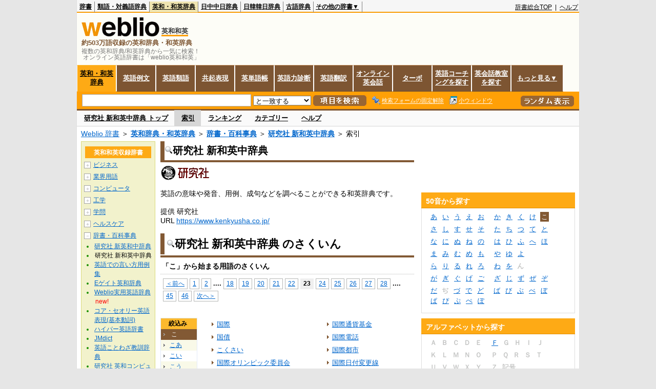

--- FILE ---
content_type: text/html;charset=UTF-8
request_url: https://ejje.weblio.jp/category/dictionary/kenje/ko/23
body_size: 19214
content:
<!DOCTYPE HTML PUBLIC "-//W3C//DTD HTML 4.01 Transitional//EN">
<html lang="ja">
<head>
    <meta http-equiv="Content-Type" content="text/html; charset=UTF-8">

<script type="text/javascript" src="https://cdn.weblio.jp/e7/script/include/lib/jquery.min-1.4.4.js?tst=2026012610"
        charset="UTF-8"></script>
<script type="text/javascript" src="//ajax.googleapis.com/ajax/libs/jqueryui/1.8.24/jquery-ui.min.js"
        charset="UTF-8"></script>
<!-- DataLayer -->
<script>
    
    dataLayer = [{
        
        'member':'non-member',
        'splitTest': 'A'
    }];
</script>
<!-- /DataLayer -->
<!-- Start Google Tag Manager -->
<script>
    (function(w,d,s,l,i) {
        w[l]=w[l]||[];
        w[l].push({'gtm.start':new Date().getTime(),event:'gtm.js'});
        var f=d.getElementsByTagName(s)[0],j=d.createElement(s),dl=l!='dataLayer'?'&l='+l:'';
        j.async=true;
        j.src='//www.googletagmanager.com/gtm.js?id='+i+dl;
        f.parentNode.insertBefore(j,f);
    })(window,document,'script','dataLayer','GTM-WCM52W');
</script>
<!-- End Google Tag Manager -->
<script>
  

// define Monetization Provider
class CustomMonetizationProvider {
    async initialize(initializeParams) {
        return {initializeSuccess: true, apiVersionInUse: "1.0.0", signInMonetizationPortalSupported: false};
    }
    async getUserEntitlementState() {
        return googlefc.monetization.UserEntitlementStateEnum.ENTITLED_NO;
    }
    async monetize(monetizeParams) {
        window.location.href = 'https://uwl.weblio.jp/ps/';
    }
    async destroy(destructionParams) {
        console.log('Custom provider is no longer initialized.');
    }
}

// register Monetization Provider
window.googlefc = window.googlefc || {};
window.googlefc.monetization = window.googlefc.monetization || {};
window.googlefc.monetization.providerRegistry = window.googlefc.monetization.providerRegistry || new Map();
window.googlefc.monetization.providerRegistry.set('publisherCustom', new CustomMonetizationProvider());
</script>

<!-- DFP head -->
<script async='async' src='https://securepubads.g.doubleclick.net/tag/js/gpt.js'></script>
<script>
    var googletag = googletag || {};
    googletag.cmd = googletag.cmd || [];
</script>
<!-- /DFP head -->

<script>
    googletag.cmd.push(function () {
        
        googletag.defineSlot('/2211331/Weblio_PC_ejje_RightTop_336x280',
            [[320, 100], [300, 250], [336, 280]],
            'div-gpt-ad-1635315293934-0').addService(googletag.pubads());
        
        googletag.pubads().enableSingleRequest();
        googletag.enableServices();
    });
</script>
<script type="text/javascript">
(function($) {
var weblioAdsByGoogle = window.weblioAdsByGoogle = window.weblioAdsByGoogle || [];
$(function() {
  for (var i = 0; i < weblioAdsByGoogle.length; ++i) {
    (adsbygoogle = window.adsbygoogle || []).push(weblioAdsByGoogle[i]);
  }
});
})(jQuery);
</script>
<link rel="manifest" href="https://ejje.weblio.jp/manifest.json"/>
<link rel="icon" sizes="144x144" href="https://cdn.weblio.jp/e7/img/favicon/ejje.png"/>
<link rel="apple-touch-icon" href="https://cdn.weblio.jp/e7/img/favicon/ejje/safari/apple-touch-icon.png"/>
<meta name="msapplication-square70x70logo" content="https://cdn.weblio.jp/e7/img/favicon/ejje/ie/site-tile-70x70.png"/>
<meta name="msapplication-square150x150logo" content="https://cdn.weblio.jp/e7/img/favicon/ejje/ie/site-tile-150x150.png"/>
<meta name="msapplication-wide310x150logo" content="https://cdn.weblio.jp/e7/img/favicon/ejje/ie/site-tile-310x150.png"/>
<meta name="msapplication-square310x310logo" content="https://cdn.weblio.jp/e7/img/favicon/ejje/ie/site-tile-310x310.png"/>
<title>索引「こ」23ページ目 - 和英辞典 - 辞書・百科事典 - Weblio英和和英</title>
<meta name="description" content="研究社 新和英中辞典の索引「こ」23ページ目。例えば、国際、国債、こくさい、国際オリンピック委員会、国際化、国際会議、国際河川、国際感覚、国際関係、国際慣行、などの用語があります。">
<meta name="keywords" content="研究社 新和英中辞典,辞書・百科事典,国際,国債,こくさい,国際オリンピック委員会,国際化,国際会議,国際河川,国際感覚,国際関係,国際慣行">
<link rel="stylesheet" type="text/css"
      href="https://cdn.weblio.jp/e7/css/ejje/word_list.css?sd=ejje&amp;tst=2026012610">
<!-- EJJE 重複URLの正規化 -->
<link rel="canonical" href="https://ejje.weblio.jp/category/dictionary/kenje/ko">
<script type="text/javascript" src="https://cdn.weblio.jp/e7/script/word_list.js?tst=2026012610"
        charset="UTF-8"></script>
<script type="text/javascript" src="https://cdn.weblio.jp/e7/script/fix_form_box.js?tst=2026012610"
        charset="UTF-8"></script>
</head>
<body>
<!-- Start Google Tag Manager (noscript) -->
<noscript>
  <iframe src="//www.googletagmanager.com/ns.html?id=GTM-WCM52W" height="0" width="0" style="display:none;visibility:hidden"></iframe>
</noscript>
<!-- End Google Tag Manager (noscript) -->
<div ID=base>
    <div ID=layout>
        <a name="top"></a>
        <div ID=headMidashiEC><h1 title="複数の英和辞典/和英辞典から一気に検索！<br>&nbsp;オンライン英語辞書は「weblio英和和英」">複数の英和辞典/和英辞典から一気に検索！<br>&nbsp;オンライン英語辞書は「weblio英和和英」</h1></div>
<div ID=headBarE>
    <div ID=headBarL>
        <p>
    <a href="https://www.weblio.jp/" title="辞典・百科事典の検索サービス - Weblio辞書">辞書</a>
</p>
<p>
    <a href="https://thesaurus.weblio.jp/" title="類語辞典・シソーラス・対義語 - Weblio辞書">類語・対義語辞典</a>
</p>
<p class=headBarSelE>
    <a href="https://ejje.weblio.jp/" title="英和辞典・和英辞典 - Weblio辞書">英和・和英辞典</a>
</p>
<p>
    <a href="https://cjjc.weblio.jp/" title="中国語辞書 - Weblio日中中日辞典">日中中日辞典</a>
</p>
<p>
    <a href="https://kjjk.weblio.jp/" title="韓国語辞書 - Weblio日韓韓日辞典">日韓韓日辞典</a>
</p>
<p>
    <a href="https://kobun.weblio.jp/" title="古文辞書 - Weblio古語辞典">古語辞典</a>
</p>
<ul 
        ID=NaviNoPulDwn
        onmouseout="showGlobalNaviOtherLinks();"
        onmouseover="showGlobalNaviOtherLinks();">
    <li ID=NaviNoPulDwnLi>その他の辞書▼
        <ul ID=NaviNoPulDwnLiUl>
            <li class=NaviNoPulDwnLiUlLi>
                <a href="https://fjjf.weblio.jp/" title="フランス語辞書 - Weblioフランス語辞典">フランス語辞典</a></li>
            </li>
            <li class=NaviNoPulDwnLiUlLi>
                <a href="https://njjn.weblio.jp/" title="インドネシア語辞書 - Weblioインドネシア語辞典">インドネシア語辞典</a>
            </li>
            <li class=NaviNoPulDwnLiUlLi>
                <a href="https://tjjt.weblio.jp/" title="タイ語辞書 - Weblioタイ語辞典">タイ語辞典</a>
            </li>
            <li class=NaviNoPulDwnLiUlLi>
                <a href="https://vjjv.weblio.jp/" title="ベトナム語辞書 - Weblioベトナム語辞典">ベトナム語辞典</a>
            </li>
            </ul>
    </li>
</ul>
</div>
    <div ID=headBarR>
        <span class=headBarRLg>
            <span id=hdUsrInfoJS title="ログイン"></span></span>
        <a href="https://www.weblio.jp/"
           title="辞典・百科事典の検索サービス - Weblio辞書">辞書総合TOP</a>
        
        &nbsp;|&nbsp;
        <a href="https://help.weblio.jp/ejje" title="ヘルプ">ヘルプ</a>
        </div>
    <b class=clr></b>
</div>


<table ID=logoBar summary="検索ボックスのテーブル">
<tr>
<td ID=logoBarL>
<div ID=logoBarLB>
<a href="https://ejje.weblio.jp/" title="英和辞典・和英辞典 - Weblio辞書"><img src="https://cdn.weblio.jp/e7/img/icons/logoE_LMD.png" alt="英和辞典・和英辞典 - Weblio辞書" height="37px" width="152px"></a>
<span class=logoBarLEj>英和和英</span><div ID=logoBarTE>約503万語収録の英和辞典・和英辞典
</div>
    </div>
</td>
<td ID=logoBarR>
</td>
</tr>
</table>
<form action="https://ejje.weblio.jp/content_find" method="get" name="f">
<div ID=formBoxWrp>
<p class="formBoxESel">
<a href="https://ejje.weblio.jp/" title="英和・和英辞典">英和・和英辞典</a>
</p>
<p onclick="ht(this, 'https://ejje.weblio.jp/sentence/content/');" class="formBoxENo">
<a onclick="return cu(this, 'https://ejje.weblio.jp/sentence/content/')" href="https://ejje.weblio.jp/sentence/" title="英語例文">英語例文</a></p>
<p onclick="ht(this, 'https://ejje.weblio.jp/english-thesaurus/content/');" class="formBoxENo">
<a onclick="return cu(this, 'https://ejje.weblio.jp/english-thesaurus/content/')" href="https://ejje.weblio.jp/english-thesaurus/" title="英語類語">英語類語</a></p>
<p onclick="ht(this, 'https://ejje.weblio.jp/concordance/content/');" class="formBoxENo">
<a onclick="return cu(this, 'https://ejje.weblio.jp/concordance/content/')" href="https://ejje.weblio.jp/concordance/" title="共起表現">共起表現</a></p>
<p class="formBoxENo">
<a href="https://uwl.weblio.jp/" title="英単語帳">英単語帳</a>
</p>
<p class="formBoxENo">
<a href="https://uwl.weblio.jp/vocab-index" title="英語力診断">英語力診断</a>
</p>
<p class="formBoxENo">
<a href="https://translate.weblio.jp/" title="英語翻訳">英語翻訳</a>
</p>
<p class="formBoxENo">
<a href="https://eikaiwa.weblio.jp/" title="オンライン英会話">オンライン英会話</a>
</p>
<p onclick="ht(this, 'https://ejje.weblio.jp/turbo/');" class="formBoxENo">
<a onclick="return cu(this, 'https://ejje.weblio.jp/turbo/')" href="https://ejje.weblio.jp/turbo/" title="英和・和英辞典">ターボ</a></p>
<p onclick="ht(this, 'https://ejje.weblio.jp/content');" class="formBoxENo">
<a onclick="return cu(this, 'https://ejje.weblio.jp/content')" href="https://eikaiwa.weblio.jp/ninja-eikaiwa/" title="英語コーチングを探す">英語コーチングを探す</a></p>
<p onclick="ht(this, 'https://ejje.weblio.jp/content');" class="formBoxENo">
<a onclick="return cu(this, 'https://ejje.weblio.jp/content')" href="https://all-eikaiwa.com/" title="英会話教室を探す">英会話教室を探す</a></p>
<ul ID=formBoxENoPulDwn onclick="showEjjeGlobalNaviOtherLinks()">
<li ID=formBoxENoPulDwnLi>もっと見る▼
<ul ID=formBoxENoPulDwnLiUl>
<li class=formBoxENoPulDwnLiUlLi><a href="https://ejje.weblio.jp/template/" title="英語テンプレート">英語テンプレート</a></li>
<li class=formBoxENoPulDwnLiUlLi><a href="https://eikaiwa.weblio.jp/column/" title="Weblio英会話コラム">英会話コラム</a></li>
</ul>
</li>
</ul>
<br class=clr>
<div ID=formBoxCntE>
<div ID=formBoxL>
<table class=formBoxIWrp>
<tr>
<td><input maxlength="2048" type="text" name="query" class=formBoxITxt></td>
<td><span class="combo_txt_clr formBoxIClIcnNon">&nbsp;</span></td>
</tr>
</table>
<select name="searchType" class=formSelect>
<option value="exact">と一致する</option>
<option value="prefix">で始まる</option>
<option value="contains">を含む</option>
<option value="suffix">で終わる</option>
<option value="text">を解説文に含む</option>
</select>
<input type="image" src="https://cdn.weblio.jp/e7/img/icons/EjjeSchUp.png" value="項目を検索" onMouseOver="this.src='https://cdn.weblio.jp/e7/img/icons/EjjeSchDn.png';" onMouseOut="this.src='https://cdn.weblio.jp/e7/img/icons/EjjeSchUp.png';" class=formButton>
<span class=formBoxLEBtnFxWrp><img src="https://cdn.weblio.jp/e7/img/icons/iconEjjeFxFmOn.png" alt="" class=formBoxLEFxFmBtn><b class=formBoxLEFxFmTxt></b></span>
<span class=formBoxLEBtnSmWinWrp onclick="return formBoxSmWin('https://ejje.weblio.jp/small/')"><img src="https://cdn.weblio.jp/e7/img/icons/iconEjjeSmWin.png" alt="" class=formBoxLEFxFmBtn><b class=formBoxLESmWinTxt>小ウィンドウ</b></span>
</div>
<div ID=formBoxR>
<input type="image" src="https://cdn.weblio.jp/e7/img/icons/srcRdE.png" name="random-select" value="ランダム表示" onMouseOver="this.src='https://cdn.weblio.jp/e7/img/icons/srcRdHiE.png';" onMouseOut="this.src='https://cdn.weblio.jp/e7/img/icons/srcRdE.png';" class=formBoxRd>
</div>
<br class=clr>
</div>
</div>
</form>
<form action="https://ejje.weblio.jp/content_find" method="get" name="fhfx">
<input type="hidden" name="fixFmFocusType" value="">
<div ID=formFixBoxWrp>
<div ID=formFixBoxB>
<div ID=formFixBoxCntE>
<div ID=formFixBoxL>
<table class=formBoxIWrp>
<tr>
<td><input maxlength="2048" type="text" name="query" class=formBoxITxt></td>
<td><span class="combo_txt_clr formBoxIClIcnNon">&nbsp;</span></td>
</tr>
</table>
<select name="searchType" class=formSelect>
<option value="exact">と一致する</option>
<option value="prefix">で始まる</option>
<option value="contains">を含む</option>
<option value="suffix">で終わる</option>
<option value="text">を解説文に含む</option>
</select>
<input type="image" src="https://cdn.weblio.jp/e7/img/icons/EjjeSchUp.png" value="項目を検索" onMouseOver="this.src='https://cdn.weblio.jp/e7/img/icons/EjjeSchDn.png';" onMouseOut="this.src='https://cdn.weblio.jp/e7/img/icons/EjjeSchUp.png';" class=formButton>
<span class=formBoxLEBtnFxWrp><img src="https://cdn.weblio.jp/e7/img/icons/iconEjjeFxFmOn.png" alt="" class=formBoxLEFxFmBtn><b class=formBoxLEFxFmTxt></b></span>
<span class=formBoxLEBtnSmWinWrp onclick="return formBoxSmWin('https://ejje.weblio.jp/small/')"><img src="https://cdn.weblio.jp/e7/img/icons/iconEjjeSmWin.png" alt="" class=formBoxLEFxFmBtn><b class=formBoxLESmWinTxt>小ウィンドウ</b></span>
</div>
<div ID=formFixBoxR>
<input type="image" src="https://cdn.weblio.jp/e7/img/icons/srcRdE.png" name="random-select" value="ランダム表示" onMouseOver="this.src='https://cdn.weblio.jp/e7/img/icons/srcRdHiE.png';" onMouseOut="this.src='https://cdn.weblio.jp/e7/img/icons/srcRdE.png';" class=formBoxRd>
</div>
<br class=clr>
</div>
<br class=clr>
</div>
</div>
</form>

<script type="text/javascript"><!--
$(document).ready(function(){

});

//--></script>
<div ID=headBoxCmk>
</div>
<!-- メニュー開始 -->
<div ID=menu>
<div ID=menuWrap><!--[if IE]><div ID=menuWrapIE><![endif]--><div class=menuOff><a href="https://ejje.weblio.jp/cat/dictionary/kenje">研究社 新和英中辞典 トップ</a></div><div class=menuOn><a href="https://ejje.weblio.jp/category/dictionary/kenje" class=selectedMenu>索引</a></div><div class=menuOff><a href="https://ejje.weblio.jp/ranking/dictionary/kenje">ランキング</a></div><div class=menuOff><a href="https://ejje.weblio.jp/subcategory/kenje">カテゴリー</a></div><div class=menuOff><a href="https://ejje.weblio.jp/tips/guide/help/">ヘルプ</a></div><br class=clr>
<!--[if IE]></div><![endif]--></div></div>
<!-- /メニュー終了 -->
<div ID=topic><a href="https://www.weblio.jp/" title="辞典・百科事典の検索サービス - Weblio辞書">Weblio 辞書</a> ＞ <b><a href="https://ejje.weblio.jp/" title="英和辞典・和英辞典">英和辞典・和英辞典</a></b> ＞ <b><a href="https://ejje.weblio.jp/cat/dictionary" title="辞書・百科事典">辞書・百科事典</a></b> ＞ <b><a href="https://ejje.weblio.jp/cat/dictionary/kenje" title="研究社 新和英中辞典">研究社 新和英中辞典</a></b> ＞ 索引</div>

        <!-- コンテンツ開始 -->
        <div ID=wrapper>

            <!-- メイン開始 -->
            <div ID=main>

                <!-- メインナビ開始 -->
                <div class=mainBoxH>
<h2><img src="https://cdn.weblio.jp/e7/img/IconMagnif.png" alt="">研究社 新和英中辞典</h2>
</div>
<div class=mainBoxB>
<table ID=introLgDict>
<tr>
<td>
<a href="https://www.weblio.jp/redirect?dictCode=KENJE&amp;url=https%3A%2F%2Fwww.kenkyusha.co.jp%2F" class=lgDict><img class=lgDictLg src="https://cdn.weblio.jp/e7/img/lg_kejje.png" alt="研究社" width="97" height="31"><img src="https://cdn.weblio.jp/e7/img/spacer.gif" class=lgDictSp alt="研究社" width="99" height="33" style="display:block;position:relative;margin-top:-33px;"></a><br>
英語の意味や発音、用例、成句などを調べることができる和英辞典です。<br><br>
提供 研究社<br>
URL <a href="https://www.weblio.jp/redirect?dictCode=KENJE&amp;url=https%3A%2F%2Fwww.kenkyusha.co.jp%2F" title="">https://www.kenkyusha.co.jp/</a>
</td>
</tr>
</table>

</div>
<!-- メインナビ終了 -->

                <div class=mainBoxH>
                            <table>
                                <tr>
                                    <td class=mainBoxHTL><h2><img
                                            src="https://cdn.weblio.jp/e7/img/IconMagnif.png"
                                            alt="">研究社 新和英中辞典 のさくいん</h2></td>
                                    <td class=mainBoxHTR></td>
                                </tr>
                            </table>
                        </div>
                        <div class=mainBoxB>
                            <p class=kashira>
                                「こ」から始まる用語のさくいん
                            </p>
                            <div class=CtgryPg>
                                <!--[if !IE]>--><span class=CtgryPgNIE><!--<![endif]-->
<a href="https://ejje.weblio.jp/category/dictionary/kenje/ko/22">＜前へ</a> 
<a href="https://ejje.weblio.jp/category/dictionary/kenje/ko/1">1</a>
<a href="https://ejje.weblio.jp/category/dictionary/kenje/ko/2">2</a>
<span class=tripleDot>...</span>.
<a href="https://ejje.weblio.jp/category/dictionary/kenje/ko/18">18</a>
<a href="https://ejje.weblio.jp/category/dictionary/kenje/ko/19">19</a>
<a href="https://ejje.weblio.jp/category/dictionary/kenje/ko/20">20</a>
<a href="https://ejje.weblio.jp/category/dictionary/kenje/ko/21">21</a>
<a href="https://ejje.weblio.jp/category/dictionary/kenje/ko/22">22</a>
<span class=TargetPage>23</span>
<a href="https://ejje.weblio.jp/category/dictionary/kenje/ko/24">24</a>
<a href="https://ejje.weblio.jp/category/dictionary/kenje/ko/25">25</a>
<a href="https://ejje.weblio.jp/category/dictionary/kenje/ko/26">26</a>
<a href="https://ejje.weblio.jp/category/dictionary/kenje/ko/27">27</a>
<a href="https://ejje.weblio.jp/category/dictionary/kenje/ko/28">28</a>
<span class=tripleDot>...</span>.
<a href="https://ejje.weblio.jp/category/dictionary/kenje/ko/45">45</a>
<a href="https://ejje.weblio.jp/category/dictionary/kenje/ko/46">46</a>
<a href="https://ejje.weblio.jp/category/dictionary/kenje/ko/24">次へ＞</a>
<!--[if !IE]>--></span><!--<![endif]-->
<br>
</div>
                            <br>
                            <div class=CtgryLink>
                                <ul ID="CtgryNimoji">
                                    <li ID="CtgryNimojiHead">絞込み</li>
                                    <li class=Target2Char><b class=TargetCharE>こ</b></li>
<li class=CtgryNimojiTd1><a href="https://ejje.weblio.jp/category/dictionary/kenje/ko-aa">こあ</a></li>
<li class=CtgryNimojiTd0><a href="https://ejje.weblio.jp/category/dictionary/kenje/ko-ii">こい</a></li>
<li class=CtgryNimojiTd1><a href="https://ejje.weblio.jp/category/dictionary/kenje/ko-uu">こう</a></li>
<li class=CtgryNimojiTd0><a href="https://ejje.weblio.jp/category/dictionary/kenje/ko-ee">こえ</a></li>
<li class=CtgryNimojiTd1><a href="https://ejje.weblio.jp/category/dictionary/kenje/ko-oo">こお</a></li>
<li class=CtgryNimojiTd0><a href="https://ejje.weblio.jp/category/dictionary/kenje/ko-ka">こか</a></li>
<li class=CtgryNimojiTd1><a href="https://ejje.weblio.jp/category/dictionary/kenje/ko-ki">こき</a></li>
<li class=CtgryNimojiTd0><a href="https://ejje.weblio.jp/category/dictionary/kenje/ko-ku">こく</a></li>
<li class=CtgryNimojiTd1><a href="https://ejje.weblio.jp/category/dictionary/kenje/ko-ke">こけ</a></li>
<li class=CtgryNimojiTd0><a href="https://ejje.weblio.jp/category/dictionary/kenje/ko-ko">ここ</a></li>
<li class=CtgryNimojiTd1><a href="https://ejje.weblio.jp/category/dictionary/kenje/ko-sa">こさ</a></li>
<li class=CtgryNimojiTd0><a href="https://ejje.weblio.jp/category/dictionary/kenje/ko-shi">こし</a></li>
<li class=CtgryNimojiTd1><a href="https://ejje.weblio.jp/category/dictionary/kenje/ko-su">こす</a></li>
<li class=CtgryNimojiTd0><a href="https://ejje.weblio.jp/category/dictionary/kenje/ko-se">こせ</a></li>
<li class=CtgryNimojiTd1><a href="https://ejje.weblio.jp/category/dictionary/kenje/ko-so">こそ</a></li>
<li class=CtgryNimojiTd0><a href="https://ejje.weblio.jp/category/dictionary/kenje/ko-ta">こた</a></li>
<li class=CtgryNimojiTd1><a href="https://ejje.weblio.jp/category/dictionary/kenje/ko-chi">こち</a></li>
<li class=CtgryNimojiTd0><a href="https://ejje.weblio.jp/category/dictionary/kenje/ko-tsu">こつ</a></li>
<li class=CtgryNimojiTd1><a href="https://ejje.weblio.jp/category/dictionary/kenje/ko-te">こて</a></li>
<li class=CtgryNimojiTd0><a href="https://ejje.weblio.jp/category/dictionary/kenje/ko-to">こと</a></li>
<li class=CtgryNimojiTd1><a href="https://ejje.weblio.jp/category/dictionary/kenje/ko-na">こな</a></li>
<li class=CtgryNimojiTd0><a href="https://ejje.weblio.jp/category/dictionary/kenje/ko-ni">こに</a></li>
<li class=CtgryNimojiTd1><a href="https://ejje.weblio.jp/category/dictionary/kenje/ko-nu">こぬ</a></li>
<li class=CtgryNimojiTd0><a href="https://ejje.weblio.jp/category/dictionary/kenje/ko-ne">こね</a></li>
<li class=CtgryNimojiTd1><a href="https://ejje.weblio.jp/category/dictionary/kenje/ko-no">この</a></li>
<li class=CtgryNimojiTd0><a href="https://ejje.weblio.jp/category/dictionary/kenje/ko-ha">こは</a></li>
<li class=CtgryNimojiTd1><a href="https://ejje.weblio.jp/category/dictionary/kenje/ko-hi">こひ</a></li>
<li class=CtgryNimojiTd0><a href="https://ejje.weblio.jp/category/dictionary/kenje/ko-fu">こふ</a></li>
<li class=CtgryNimojiTd1><a href="https://ejje.weblio.jp/category/dictionary/kenje/ko-he">こへ</a></li>
<li class=CtgryNimojiTd0><b class=NoEntry>こほ</b></li>
<li class=CtgryNimojiTd1><a href="https://ejje.weblio.jp/category/dictionary/kenje/ko-ma">こま</a></li>
<li class=CtgryNimojiTd0><a href="https://ejje.weblio.jp/category/dictionary/kenje/ko-mi">こみ</a></li>
<li class=CtgryNimojiTd1><a href="https://ejje.weblio.jp/category/dictionary/kenje/ko-mu">こむ</a></li>
<li class=CtgryNimojiTd0><a href="https://ejje.weblio.jp/category/dictionary/kenje/ko-me">こめ</a></li>
<li class=CtgryNimojiTd1><a href="https://ejje.weblio.jp/category/dictionary/kenje/ko-mo">こも</a></li>
<li class=CtgryNimojiTd0><a href="https://ejje.weblio.jp/category/dictionary/kenje/ko-ya">こや</a></li>
<li class=CtgryNimojiTd1><a href="https://ejje.weblio.jp/category/dictionary/kenje/ko-yu">こゆ</a></li>
<li class=CtgryNimojiTd0><a href="https://ejje.weblio.jp/category/dictionary/kenje/ko-yo">こよ</a></li>
<li class=CtgryNimojiTd1><a href="https://ejje.weblio.jp/category/dictionary/kenje/ko-ra">こら</a></li>
<li class=CtgryNimojiTd0><a href="https://ejje.weblio.jp/category/dictionary/kenje/ko-ri">こり</a></li>
<li class=CtgryNimojiTd1><a href="https://ejje.weblio.jp/category/dictionary/kenje/ko-ru">こる</a></li>
<li class=CtgryNimojiTd0><a href="https://ejje.weblio.jp/category/dictionary/kenje/ko-re">これ</a></li>
<li class=CtgryNimojiTd1><a href="https://ejje.weblio.jp/category/dictionary/kenje/ko-ro">ころ</a></li>
<li class=CtgryNimojiTd0><a href="https://ejje.weblio.jp/category/dictionary/kenje/ko-wa">こわ</a></li>
<li class=CtgryNimojiTd1><b class=NoEntry>こを</b></li>
<li class=CtgryNimojiTd0><a href="https://ejje.weblio.jp/category/dictionary/kenje/ko-nn">こん</a></li>
<li class=CtgryNimojiTd1><a href="https://ejje.weblio.jp/category/dictionary/kenje/ko-ga">こが</a></li>
<li class=CtgryNimojiTd0><a href="https://ejje.weblio.jp/category/dictionary/kenje/ko-gi">こぎ</a></li>
<li class=CtgryNimojiTd1><a href="https://ejje.weblio.jp/category/dictionary/kenje/ko-gu">こぐ</a></li>
<li class=CtgryNimojiTd0><a href="https://ejje.weblio.jp/category/dictionary/kenje/ko-ge">こげ</a></li>
<li class=CtgryNimojiTd1><a href="https://ejje.weblio.jp/category/dictionary/kenje/ko-go">こご</a></li>
<li class=CtgryNimojiTd0><a href="https://ejje.weblio.jp/category/dictionary/kenje/ko-za">こざ</a></li>
<li class=CtgryNimojiTd1><a href="https://ejje.weblio.jp/category/dictionary/kenje/ko-zi">こじ</a></li>
<li class=CtgryNimojiTd0><a href="https://ejje.weblio.jp/category/dictionary/kenje/ko-zu">こず</a></li>
<li class=CtgryNimojiTd1><a href="https://ejje.weblio.jp/category/dictionary/kenje/ko-ze">こぜ</a></li>
<li class=CtgryNimojiTd0><a href="https://ejje.weblio.jp/category/dictionary/kenje/ko-zo">こぞ</a></li>
<li class=CtgryNimojiTd1><a href="https://ejje.weblio.jp/category/dictionary/kenje/ko-da">こだ</a></li>
<li class=CtgryNimojiTd0><a href="https://ejje.weblio.jp/category/dictionary/kenje/ko-di">こぢ</a></li>
<li class=CtgryNimojiTd1><a href="https://ejje.weblio.jp/category/dictionary/kenje/ko-du">こづ</a></li>
<li class=CtgryNimojiTd0><a href="https://ejje.weblio.jp/category/dictionary/kenje/ko-de">こで</a></li>
<li class=CtgryNimojiTd1><a href="https://ejje.weblio.jp/category/dictionary/kenje/ko-do">こど</a></li>
<li class=CtgryNimojiTd0><a href="https://ejje.weblio.jp/category/dictionary/kenje/ko-ba">こば</a></li>
<li class=CtgryNimojiTd1><a href="https://ejje.weblio.jp/category/dictionary/kenje/ko-bi">こび</a></li>
<li class=CtgryNimojiTd0><a href="https://ejje.weblio.jp/category/dictionary/kenje/ko-bu">こぶ</a></li>
<li class=CtgryNimojiTd1><a href="https://ejje.weblio.jp/category/dictionary/kenje/ko-be">こべ</a></li>
<li class=CtgryNimojiTd0><a href="https://ejje.weblio.jp/category/dictionary/kenje/ko-bo">こぼ</a></li>
<li class=CtgryNimojiTd1><b class=NoEntry>こぱ</b></li>
<li class=CtgryNimojiTd0><a href="https://ejje.weblio.jp/category/dictionary/kenje/ko-pi">こぴ</a></li>
<li class=CtgryNimojiTd1><a href="https://ejje.weblio.jp/category/dictionary/kenje/ko-pu">こぷ</a></li>
<li class=CtgryNimojiTd0><a href="https://ejje.weblio.jp/category/dictionary/kenje/ko-pe">こぺ</a></li>
<li class=CtgryNimojiTd1><b class=NoEntry>こぽ</b></li>
<li class=CtgryNimojiTd0><b class=NoEntry>こ(アルファベット)</b></li>
<li class=CtgryNimojiTd1><b class=NoEntry>こ(タイ文字)</b></li>
<li class=CtgryNimojiTd0><b class=NoEntry>こ(数字)</b></li>
<li class=CtgryNimojiTd1><b class=NoEntry>こ(記号)</b></li>
</ul>
                                <ul class=CtgryUlL>
<li><a href="https://ejje.weblio.jp/content/%E5%9B%BD%E9%9A%9B" title="国際" class=crosslink>国際</a></li>
<li><a href="https://ejje.weblio.jp/content/%E5%9B%BD%E5%82%B5" title="国債" class=crosslink>国債</a></li>
<li><a href="https://ejje.weblio.jp/content/%E3%81%93%E3%81%8F%E3%81%95%E3%81%84" title="こくさい" class=crosslink>こくさい</a></li>
<li><a href="https://ejje.weblio.jp/content/%E5%9B%BD%E9%9A%9B%E3%82%AA%E3%83%AA%E3%83%B3%E3%83%94%E3%83%83%E3%82%AF%E5%A7%94%E5%93%A1%E4%BC%9A" title="国際オリンピック委員会" class=crosslink>国際オリンピック委員会</a></li>
<li><a href="https://ejje.weblio.jp/content/%E5%9B%BD%E9%9A%9B%E5%8C%96" title="国際化" class=crosslink>国際化</a></li>
<li><a href="https://ejje.weblio.jp/content/%E5%9B%BD%E9%9A%9B%E4%BC%9A%E8%AD%B0" title="国際会議" class=crosslink>国際会議</a></li>
<li><a href="https://ejje.weblio.jp/content/%E5%9B%BD%E9%9A%9B%E6%B2%B3%E5%B7%9D" title="国際河川" class=crosslink>国際河川</a></li>
<li><a href="https://ejje.weblio.jp/content/%E5%9B%BD%E9%9A%9B%E6%84%9F%E8%A6%9A" title="国際感覚" class=crosslink>国際感覚</a></li>
<li><a href="https://ejje.weblio.jp/content/%E5%9B%BD%E9%9A%9B%E9%96%A2%E4%BF%82" title="国際関係" class=crosslink>国際関係</a></li>
<li><a href="https://ejje.weblio.jp/content/%E5%9B%BD%E9%9A%9B%E6%85%A3%E8%A1%8C" title="国際慣行" class=crosslink>国際慣行</a></li>
<li><a href="https://ejje.weblio.jp/content/%E5%9B%BD%E9%9A%9B%E6%85%A3%E7%94%A8" title="国際慣用" class=crosslink>国際慣用</a></li>
<li><a href="https://ejje.weblio.jp/content/%E5%9B%BD%E9%9A%9B%E7%AE%A1%E7%90%86" title="国際管理" class=crosslink>国際管理</a></li>
<li><a href="https://ejje.weblio.jp/content/%E5%9B%BD%E9%9A%9B%E6%A9%9F%E6%A7%8B" title="国際機構" class=crosslink>国際機構</a></li>
<li><a href="https://ejje.weblio.jp/content/%E5%9B%BD%E9%9A%9B%E7%AB%B6%E6%8A%80" title="国際競技" class=crosslink>国際競技</a></li>
<li><a href="https://ejje.weblio.jp/content/%E5%9B%BD%E9%9A%9B%E5%8D%94%E5%AE%9A" title="国際協定" class=crosslink>国際協定</a></li>
<li><a href="https://ejje.weblio.jp/content/%E5%9B%BD%E9%9A%9B%E5%8D%94%E5%8A%9B" title="国際協力" class=crosslink>国際協力</a></li>
<li><a href="https://ejje.weblio.jp/content/%E5%9B%BD%E9%9A%9B%E7%A9%BA%E6%B8%AF" title="国際空港" class=crosslink>国際空港</a></li>
<li><a href="https://ejje.weblio.jp/content/%E5%9B%BD%E9%9A%9B%E5%88%91%E4%BA%8B%E8%AD%A6%E5%AF%9F%E6%A9%9F%E6%A7%8B" title="国際刑事警察機構" class=crosslink>国際刑事警察機構</a></li>
<li><a href="https://ejje.weblio.jp/content/%E5%9B%BD%E9%9A%9B%E7%B5%90%E5%A9%9A" title="国際結婚" class=crosslink>国際結婚</a></li>
<li><a href="https://ejje.weblio.jp/content/%E5%9B%BD%E9%9A%9B%E5%8E%9F%E5%AD%90%E5%8A%9B%E6%A9%9F%E9%96%A2" title="国際原子力機関" class=crosslink>国際原子力機関</a></li>
<li><a href="https://ejje.weblio.jp/content/%E5%9B%BD%E9%9A%9B%E5%85%AC%E6%B3%95" title="国際公法" class=crosslink>国際公法</a></li>
<li><a href="https://ejje.weblio.jp/content/%E5%9B%BD%E9%9A%9B%E4%BA%A4%E6%B5%81%E5%9F%BA%E9%87%91" title="国際交流基金" class=crosslink>国際交流基金</a></li>
<li><a href="https://ejje.weblio.jp/content/%E5%9B%BD%E9%9A%9B%E8%AA%9E" title="国際語" class=crosslink>国際語</a></li>
<li><a href="https://ejje.weblio.jp/content/%E5%9B%BD%E9%9A%9B%E8%A9%A6%E5%90%88" title="国際試合" class=crosslink>国際試合</a></li>
<li><a href="https://ejje.weblio.jp/content/%E5%9B%BD%E9%9A%9B%E8%87%AA%E7%84%B6%E4%BF%9D%E8%AD%B7%E9%80%A3%E5%90%88" title="国際自然保護連合" class=crosslink>国際自然保護連合</a></li>
<li><a href="https://ejje.weblio.jp/content/%E5%9B%BD%E9%9A%9B%E7%A7%81%E6%B3%95" title="国際私法" class=crosslink>国際私法</a></li>
<li><a href="https://ejje.weblio.jp/content/%E5%9B%BD%E9%9A%9B%E5%8F%B8%E6%B3%95%E8%A3%81%E5%88%A4%E6%89%80" title="国際司法裁判所" class=crosslink>国際司法裁判所</a></li>
<li><a href="https://ejje.weblio.jp/content/%E5%9B%BD%E9%9A%9B%E7%A4%BE%E4%BC%9A" title="国際社会" class=crosslink>国際社会</a></li>
<li><a href="https://ejje.weblio.jp/content/%E5%9B%BD%E9%9A%9B%E5%8F%8E%E6%94%AF" title="国際収支" class=crosslink>国際収支</a></li>
<li><a href="https://ejje.weblio.jp/content/%E3%81%93%E3%81%8F%E3%81%95%E3%81%84%E3%81%97%E3%82%85%E3%81%86%E3%81%97" title="こくさいしゅうし" class=crosslink>こくさいしゅうし</a></li>
<li><a href="https://ejje.weblio.jp/content/%E5%9B%BD%E9%9A%9B%E4%B8%BB%E7%BE%A9" title="国際主義" class=crosslink>国際主義</a></li>
<li><a href="https://ejje.weblio.jp/content/%E5%9B%BD%E9%9A%9B%E9%9A%9C%E5%AE%B3%E8%80%85%E5%B9%B4" title="国際障害者年" class=crosslink>国際障害者年</a></li>
<li><a href="https://ejje.weblio.jp/content/%E5%9B%BD%E9%9A%9B%E8%89%B2" title="国際色" class=crosslink>国際色</a></li>
<li><a href="https://ejje.weblio.jp/content/%E5%9B%BD%E9%9A%9B%E8%A6%AA%E5%96%84" title="国際親善" class=crosslink>国際親善</a></li>
<li><a href="https://ejje.weblio.jp/content/%E5%9B%BD%E9%9A%9B%E5%85%90%E7%AB%A5%E5%B9%B4" title="国際児童年" class=crosslink>国際児童年</a></li>
<li><a href="https://ejje.weblio.jp/content/%E5%9B%BD%E9%9A%9B%E6%83%85%E5%8B%A2" title="国際情勢" class=crosslink>国際情勢</a></li>
<li><a href="https://ejje.weblio.jp/content/%E5%9B%BD%E9%9A%9B%E6%9D%A1%E7%B4%84" title="国際条約" class=crosslink>国際条約</a></li>
<li><a href="https://ejje.weblio.jp/content/%E5%9B%BD%E9%9A%9B%E5%A0%B4%E8%A3%A1" title="国際場裡" class=crosslink>国際場裡</a></li>
<li><a href="https://ejje.weblio.jp/content/%E5%9B%BD%E9%9A%9B%E4%BA%BA" title="国際人" class=crosslink>国際人</a></li>
<li><a href="https://ejje.weblio.jp/content/%E5%9B%BD%E9%9A%9B%E6%80%A7" title="国際性" class=crosslink>国際性</a></li>
<li><a href="https://ejje.weblio.jp/content/%E5%9B%BD%E9%9A%9B%E6%94%BF%E6%B2%BB" title="国際政治" class=crosslink>国際政治</a></li>
<li><a href="https://ejje.weblio.jp/content/%E5%9B%BD%E9%9A%9B%E7%B7%9A" title="国際線" class=crosslink>国際線</a></li>
<li><a href="https://ejje.weblio.jp/content/%E5%9B%BD%E9%9A%9B%E7%B5%84%E7%B9%94" title="国際組織" class=crosslink>国際組織</a></li>
<li><a href="https://ejje.weblio.jp/content/%E5%9B%BD%E9%9A%9B%E5%9B%A3%E4%BD%93" title="国際団体" class=crosslink>国際団体</a></li>
<li><a href="https://ejje.weblio.jp/content/%E5%9B%BD%E9%9A%9B%E5%9C%B0%E7%90%83%E8%A6%B3%E6%B8%AC%E5%B9%B4" title="国際地球観測年" class=crosslink>国際地球観測年</a></li>
<li><a href="https://ejje.weblio.jp/content/%E5%9B%BD%E9%9A%9B%E9%80%9A%E8%B2%A8" title="国際通貨" class=crosslink>国際通貨</a></li>
</ul>
<ul class=CtgryUlR>
<li><a href="https://ejje.weblio.jp/content/%E5%9B%BD%E9%9A%9B%E9%80%9A%E8%B2%A8%E5%9F%BA%E9%87%91" title="国際通貨基金" class=crosslink>国際通貨基金</a></li>
<li><a href="https://ejje.weblio.jp/content/%E5%9B%BD%E9%9A%9B%E9%9B%BB%E8%A9%B1" title="国際電話" class=crosslink>国際電話</a></li>
<li><a href="https://ejje.weblio.jp/content/%E5%9B%BD%E9%9A%9B%E9%83%BD%E5%B8%82" title="国際都市" class=crosslink>国際都市</a></li>
<li><a href="https://ejje.weblio.jp/content/%E5%9B%BD%E9%9A%9B%E6%97%A5%E4%BB%98%E5%A4%89%E6%9B%B4%E7%B7%9A" title="国際日付変更線" class=crosslink>国際日付変更線</a></li>
<li><a href="https://ejje.weblio.jp/content/%E5%9B%BD%E9%9A%9B%E7%B4%9B%E4%BA%89" title="国際紛争" class=crosslink>国際紛争</a></li>
<li><a href="https://ejje.weblio.jp/content/%E5%9B%BD%E9%9A%9B%E3%83%9A%E3%83%B3%E3%82%AF%E3%83%A9%E3%83%96" title="国際ペンクラブ" class=crosslink>国際ペンクラブ</a></li>
<li><a href="https://ejje.weblio.jp/content/%E5%9B%BD%E9%9A%9B%E6%B3%95" title="国際法" class=crosslink>国際法</a></li>
<li><a href="https://ejje.weblio.jp/content/%E5%9B%BD%E9%9A%9B%E6%94%BE%E9%80%81" title="国際放送" class=crosslink>国際放送</a></li>
<li><a href="https://ejje.weblio.jp/content/%E5%9B%BD%E9%9A%9B%E8%A6%8B%E6%9C%AC%E5%B8%82" title="国際見本市" class=crosslink>国際見本市</a></li>
<li><a href="https://ejje.weblio.jp/content/%E5%9B%BD%E9%9A%9B%E5%95%8F%E9%A1%8C" title="国際問題" class=crosslink>国際問題</a></li>
<li><a href="https://ejje.weblio.jp/content/%E5%9B%BD%E9%9A%9B%E9%80%A3%E5%90%88" title="国際連合" class=crosslink>国際連合</a></li>
<li><a href="https://ejje.weblio.jp/content/%E3%81%93%E3%81%8F%E3%81%95%E3%81%84%E3%82%8C%E3%82%93%E3%81%94%E3%81%86" title="こくさいれんごう" class=crosslink>こくさいれんごう</a></li>
<li><a href="https://ejje.weblio.jp/content/%E5%9B%BD%E9%9A%9B%E5%8A%B4%E5%83%8D%E6%A9%9F%E6%A7%8B" title="国際労働機構" class=crosslink>国際労働機構</a></li>
<li><a href="https://ejje.weblio.jp/content/%E5%9B%BD%E7%AD%96" title="国策" class=crosslink>国策</a></li>
<li><a href="https://ejje.weblio.jp/content/%E3%81%93%E3%81%8F%E3%81%95%E3%81%8F" title="こくさく" class=crosslink>こくさく</a></li>
<li><a href="https://ejje.weblio.jp/content/%E5%9B%BD%E7%94%A3" title="国産" class=crosslink>国産</a></li>
<li><a href="https://ejje.weblio.jp/content/%E3%81%93%E3%81%8F%E3%81%95%E3%82%93" title="こくさん" class=crosslink>こくさん</a></li>
<li><a href="https://ejje.weblio.jp/content/%E5%9B%BD%E7%94%A3%E5%93%81" title="国産品" class=crosslink>国産品</a></li>
<li><a href="https://ejje.weblio.jp/content/%E9%85%B7%E4%BD%BF" title="酷使" class=crosslink>酷使</a></li>
<li><a href="https://ejje.weblio.jp/content/%E5%9B%BD%E5%A3%AB" title="国士" class=crosslink>国士</a></li>
<li><a href="https://ejje.weblio.jp/content/%E5%9B%BD%E5%8F%B2" title="国史" class=crosslink>国史</a></li>
<li><a href="https://ejje.weblio.jp/content/%E3%81%93%E3%81%8F%E3%81%97" title="こくし" class=crosslink>こくし</a></li>
<li><a href="https://ejje.weblio.jp/content/%E5%9B%BD%E5%8F%B2%E5%B9%B4%E8%A1%A8" title="国史年表" class=crosslink>国史年表</a></li>
<li><a href="https://ejje.weblio.jp/content/%E9%BB%92%E6%AD%BB%E7%97%85" title="黒死病" class=crosslink>黒死病</a></li>
<li><a href="https://ejje.weblio.jp/content/%E3%81%93%E3%81%8F%E3%81%97%E3%81%B3%E3%82%87%E3%81%86" title="こくしびょう" class=crosslink>こくしびょう</a></li>
<li><a href="https://ejje.weblio.jp/content/%E5%9B%BD%E5%A3%AB%E7%84%A1%E5%8F%8C" title="国士無双" class=crosslink>国士無双</a></li>
<li><a href="https://ejje.weblio.jp/content/%E9%85%B7%E6%9A%91" title="酷暑" class=crosslink>酷暑</a></li>
<li><a href="https://ejje.weblio.jp/content/%E3%81%93%E3%81%8F%E3%81%97%E3%82%87" title="こくしょ" class=crosslink>こくしょ</a></li>
<li><a href="https://ejje.weblio.jp/content/%E9%BB%92%E8%89%B2" title="黒色" class=crosslink>黒色</a></li>
<li><a href="https://ejje.weblio.jp/content/%E3%81%93%E3%81%8F%E3%81%97%E3%82%87%E3%81%8F" title="こくしょく" class=crosslink>こくしょく</a></li>
<li><a href="https://ejje.weblio.jp/content/%E9%BB%92%E8%89%B2%E7%81%AB%E8%96%AC" title="黒色火薬" class=crosslink>黒色火薬</a></li>
<li><a href="https://ejje.weblio.jp/content/%E9%BB%92%E8%89%B2%E4%BA%BA%E7%A8%AE" title="黒色人種" class=crosslink>黒色人種</a></li>
<li><a href="https://ejje.weblio.jp/content/%E9%85%B7%E4%BC%BC" title="酷似" class=crosslink>酷似</a></li>
<li><a href="https://ejje.weblio.jp/content/%E5%9B%BD%E7%92%BD" title="国璽" class=crosslink>国璽</a></li>
<li><a href="https://ejje.weblio.jp/content/%E5%9B%BD%E5%AD%97" title="国字" class=crosslink>国字</a></li>
<li><a href="https://ejje.weblio.jp/content/%E5%9B%BD%E4%BA%8B" title="国事" class=crosslink>国事</a></li>
<li><a href="https://ejje.weblio.jp/content/%E5%91%8A%E7%A4%BA" title="告示" class=crosslink>告示</a></li>
<li><a href="https://ejje.weblio.jp/content/%E3%81%93%E3%81%8F%E3%81%98" title="こくじ" class=crosslink>こくじ</a></li>
<li><a href="https://ejje.weblio.jp/content/%E5%9B%BD%E7%92%BD%E5%B0%9A%E6%9B%B8" title="国璽尚書" class=crosslink>国璽尚書</a></li>
<li><a href="https://ejje.weblio.jp/content/%E5%9B%BD%E4%BA%8B%E7%8A%AF" title="国事犯" class=crosslink>国事犯</a></li>
<li><a href="https://ejje.weblio.jp/content/%E5%91%8A%E7%A4%BA%E6%9D%BF" title="告示板" class=crosslink>告示板</a></li>
<li><a href="https://ejje.weblio.jp/content/%E5%9B%BD%E5%AD%97%E5%95%8F%E9%A1%8C" title="国字問題" class=crosslink>国字問題</a></li>
<li><a href="https://ejje.weblio.jp/content/%E5%9B%BD%E6%83%85" title="国情" class=crosslink>国情</a></li>
<li><a href="https://ejje.weblio.jp/content/%E3%81%93%E3%81%8F%E3%81%98%E3%82%87%E3%81%86" title="こくじょう" class=crosslink>こくじょう</a></li>
<li><a href="https://ejje.weblio.jp/content/%E5%9B%BD%E8%BE%B1" title="国辱" class=crosslink>国辱</a></li>
<li><a href="https://ejje.weblio.jp/content/%E3%81%93%E3%81%8F%E3%81%98%E3%82%87%E3%81%8F" title="こくじょく" class=crosslink>こくじょく</a></li>
</ul>
</div>
                            <b class=CFT></b>
                            <br><br>
                            <div style="border:1px solid #b5b6b5;font-size:0.9em;line-height:1.32em;padding:10px;text-align:left;">

Weblioのさくいんはプログラムで自動的に生成されているため、一部不適切なさくいんの配置が含まれていることもあります。ご了承くださいませ。<a href="https://help.weblio.jp/feedback">お問い合わせ</a>。
</div><div class=CtgryPg>
<div class=CtgryPgDn>
<!--[if !IE]>--><span class=CtgryPgNIE><!--<![endif]-->
<a href="https://ejje.weblio.jp/category/dictionary/kenje/ko/22">＜前へ</a> 
<a href="https://ejje.weblio.jp/category/dictionary/kenje/ko/1">1</a>
<a href="https://ejje.weblio.jp/category/dictionary/kenje/ko/2">2</a>
<span class=tripleDot>...</span>.
<a href="https://ejje.weblio.jp/category/dictionary/kenje/ko/18">18</a>
<a href="https://ejje.weblio.jp/category/dictionary/kenje/ko/19">19</a>
<a href="https://ejje.weblio.jp/category/dictionary/kenje/ko/20">20</a>
<a href="https://ejje.weblio.jp/category/dictionary/kenje/ko/21">21</a>
<a href="https://ejje.weblio.jp/category/dictionary/kenje/ko/22">22</a>
<span class=TargetPage>23</span>
<a href="https://ejje.weblio.jp/category/dictionary/kenje/ko/24">24</a>
<a href="https://ejje.weblio.jp/category/dictionary/kenje/ko/25">25</a>
<a href="https://ejje.weblio.jp/category/dictionary/kenje/ko/26">26</a>
<a href="https://ejje.weblio.jp/category/dictionary/kenje/ko/27">27</a>
<a href="https://ejje.weblio.jp/category/dictionary/kenje/ko/28">28</a>
<span class=tripleDot>...</span>.
<a href="https://ejje.weblio.jp/category/dictionary/kenje/ko/45">45</a>
<a href="https://ejje.weblio.jp/category/dictionary/kenje/ko/46">46</a>
<a href="https://ejje.weblio.jp/category/dictionary/kenje/ko/24">次へ＞</a>
<!--[if !IE]>--></span><!--<![endif]-->
<br>
</div>
</div>
<div class=CtgryPgHr></div>
<div class=CtgryPg><div class=CtgryPgDn>
<!--[if !IE]>--><span class=CtgryPgNIE><!--<![endif]-->
<span class=CtgryPgTtl>もっと先のページを見る：</span>
<a href="https://ejje.weblio.jp/category/dictionary/kenje/ko/10">10</a>
<a href="https://ejje.weblio.jp/category/dictionary/kenje/ko/20">20</a>
<a href="https://ejje.weblio.jp/category/dictionary/kenje/ko/30">30</a>
<a href="https://ejje.weblio.jp/category/dictionary/kenje/ko/40">40</a>
<!--[if !IE]>--></span><!--<![endif]-->
</div></div>
<br>
</div>
                        <div class=mainBoxB>
<div class=wrpCmpCom>
<p><b>
同じカテゴリーのほかの辞書
</b></p>
</div>
<table class=otherCatBox>
<tr>
<td>
<ul class=RankBc>
<li><a href="https://www.weblio.jp/category/dictionary/jtnhj" title="日本語表現辞典">実用日本語表現辞典</a></li>
<li><a href="https://www.weblio.jp/category/dictionary/bngkt" title="文語活用形辞書">文語活用形辞書</a></li>
<li><a href="https://www.weblio.jp/category/dictionary/nndgj" title="難読語辞典">難読語辞典</a></li>
<li><a href="https://www.weblio.jp/category/dictionary/grikt" title="外来語の言い換え提案">外来語の言い換え提案</a></li>
<li><a href="https://www.weblio.jp/category/dictionary/gkjyj" title="外国人名の読み方">外国人名読み方字典</a></li>
<li><a href="https://www.weblio.jp/category/dictionary/nkbjj" title="歌舞伎・浄瑠璃外題">歌舞伎・浄瑠璃外題辞典</a></li>
<li><a href="https://www.weblio.jp/category/dictionary/nchmj" title="地名">地名辞典</a></li>
<li><a href="https://www.weblio.jp/category/dictionary/mjkbr" title="名字辞典">名字辞典</a></li>
<li><a href="https://www.weblio.jp/category/dictionary/wkpkm" title="ウィキペディア小見出し辞書">ウィキペディア小見出し辞書</a></li>
<li><a href="https://www.weblio.jp/category/dictionary/wnryj" title="Weblio日本語例文用例辞書">Weblio日本語例文用例辞書</a></li>
<li><a href="https://thesaurus.weblio.jp/category/wrugj" title="類語・言い換え辞書">Weblio類語・言い換え辞書</a></li>
<li><a href="https://ejje.weblio.jp/category/dictionary/kenej/a" title="英和辞典">研究社 新英和中辞典</a></li>
<li><a href="https://ejje.weblio.jp/category/dictionary/egtej/a" title="Eゲイト英和辞典">Eゲイト英和辞典</a></li>
<li><a href="https://ejje.weblio.jp/category/dictionary/hypej" title="ハイパー英語辞書">ハイパー英語辞書</a></li>
<li><a href="https://ejje.weblio.jp/category/dictionary/kejcy/a" title="英和コンピューター用語">研究社 英和コンピューター用語辞典</a></li>
<li><a href="https://ejje.weblio.jp/category/dictionary/gskke" title="外務省記者会見英語対訳">外務省記者会見英語対訳</a></li>
<li><a href="https://ejje.weblio.jp/category/dictionary/edrnt" title="日英対訳辞書">EDR日英対訳辞書</a></li>
<li><a href="https://ejje.weblio.jp/category/dictionary/jmned" title="JMnedict">JMnedict</a></li>
<li><a href="https://ejje.weblio.jp/category/dictionary/wkgje" title="記号和英辞書">Weblio記号和英辞書</a></li>
<li><a href="https://ejje.weblio.jp/category/dictionary/eidhg" title="英語イディオム表現辞典">英語イディオム表現辞典</a></li>
<li><a href="https://ejje.weblio.jp/category/dictionary/intsj" title="インターネットスラング辞典">インターネットスラング英和辞典</a></li>
<li><a href="https://ejje.weblio.jp/category/dictionary/stwdj" title="斎藤和英大辞典">斎藤和英大辞典</a></li>
<li><a href="https://ejje.weblio.jp/category/dictionary/jktke/a" title="人口統計学英英辞書">人口統計学英英辞書</a></li>
<li><a href="https://ejje.weblio.jp/category/dictionary/werbj" title="Weblio例文辞書">Weblio例文辞書</a></li>
<li><a href="https://cjjc.weblio.jp/category/edrct" title="日中対訳辞書">EDR日中対訳辞書</a></li>
<li><a href="https://cjjc.weblio.jp/category/wchnt" title="中日対訳">Weblio中日対訳辞書</a></li>
<li><a href="https://cjjc.weblio.jp/category/ttebc" title="Tatoeba中国語">Tatoeba中国語例文辞書</a></li>
<li><a href="https://njjn.weblio.jp/category/igngj" title="インドネシア語辞書">インドネシア語辞書</a></li>
<li><a href="https://vjjv.weblio.jp/category/vihyj" title="ベトナム語翻訳">ベトナム語翻訳辞書</a></li>
<li><a href="https://kobun.weblio.jp/category/gkzkj" title="学研全訳古語辞典">学研全訳古語辞典</a></li>

</ul>
</td>
<td>
<ul class=RankBc>
<li><a href="https://www.weblio.jp/category/dictionary/sgkdj" title="デジタル大辞泉">デジタル大辞泉</a></li>
<li><a href="https://www.weblio.jp/category/dictionary/tnhgj/oo" title="丁寧表現辞書">丁寧表現の辞書</a></li>
<li><a href="https://www.weblio.jp/category/dictionary/gnshk" title="原色大辞典">原色大辞典</a></li>
<li><a href="https://www.weblio.jp/category/dictionary/mngtr" title="物語事典">物語要素事典</a></li>
<li><a href="https://www.weblio.jp/category/dictionary/ingdj" title="隠語辞典">隠語大辞典</a></li>
<li><a href="https://www.weblio.jp/category/dictionary/nktmj" title="古典文学作品名">古典文学作品名辞典</a></li>
<li><a href="https://www.weblio.jp/category/dictionary/nekmj" title="駅名">駅名辞典</a></li>
<li><a href="https://www.weblio.jp/category/dictionary/jmnep" title="JMnedict">JMnedict</a></li>
<li><a href="https://www.weblio.jp/category/dictionary/jajcw" title="Wiktionary日本語版（日本語カテゴリ）">Wiktionary日本語版（日本語カテゴリ）</a></li>
<li><a href="https://thesaurus.weblio.jp/category/wjrjt" title="Weblio実用類語辞典">Weblio実用類語辞典</a></li>
<li><a href="https://www.weblio.jp/info/service/thesaurus.jsp#weblio_thesaurus" title="シソーラス">Weblioシソーラス</a></li>
<li class=TargetExst>研究社 新和英中辞典</li>
<li><a href="https://ejje.weblio.jp/category/dictionary/wejej" title="Weblio実用英語辞典">Weblio実用英語辞典</a></li>
<li><a href="https://ejje.weblio.jp/category/dictionary/jmdct" title="JMdict">JMdict</a></li>
<li><a href="https://ejje.weblio.jp/category/dictionary/rbehj" title="旅行・ビジネス英会話翻訳">旅行・ビジネス英会話翻訳</a></li>
<li><a href="https://ejje.weblio.jp/category/dictionary/tteba" title="Tatoeba">Tatoeba</a></li>
<li><a href="https://ejje.weblio.jp/category/dictionary/neens" title="日英・英日専門用語">日英・英日専門用語辞書</a></li>
<li><a href="https://ejje.weblio.jp/category/dictionary/idsmt/a" title="遺伝子名称">遺伝子名称シソーラス</a></li>
<li><a href="https://ejje.weblio.jp/category/dictionary/wwsej" title="和製英語辞書">Weblio和製英語辞書</a></li>
<li><a href="https://ejje.weblio.jp/category/dictionary/mlerj" title="メール英語例文辞書">メール英語例文辞書</a></li>
<li><a href="https://ejje.weblio.jp/category/dictionary/skslg" title="最強のスラング英会話">最強のスラング英会話</a></li>
<li><a href="https://ejje.weblio.jp/category/dictionary/wsmyg" title="専門用語対訳辞書">Weblio専門用語対訳辞書</a></li>
<li><a href="https://ejje.weblio.jp/category/dictionary/enwik/a" title="Wiktionary英語版">Wiktionary英語版</a></li>
<li><a href="https://cjjc.weblio.jp/category/cgkgj" title="中国語辞典">白水社 中国語辞典</a></li>
<li><a href="https://cjjc.weblio.jp/category/ncsmy" title="日中中日専門用語">日中中日専門用語辞典</a></li>
<li><a href="https://cjjc.weblio.jp/category/jawik/a" title="Wiktionary日本語版（中国語カテゴリ）">Wiktionary日本語版（中国語カテゴリ）</a></li>
<li><a href="https://kjjk.weblio.jp/category/knktj" title="韓国語単語">韓国語単語辞書</a></li>
<li><a href="https://njjn.weblio.jp/category/inghj" title="インドネシア語翻訳">インドネシア語翻訳辞書</a></li>
<li><a href="https://fjjf.weblio.jp/category/jfwik/a" title="Wiktionary日本語版（フランス語カテゴリ）">Wiktionary日本語版（フランス語カテゴリ）</a></li>

</ul>
</td>
<td>
<ul class=RankBc>
<li><a href="https://www.weblio.jp/category/dictionary/nhgkt" title="活用形辞書">日本語活用形辞書</a></li>
<li><a href="https://www.weblio.jp/category/dictionary/kncho" title="敬語辞典">宮内庁用語</a></li>
<li><a href="https://www.weblio.jp/category/dictionary/hyazi" title="標準案内用図記号">標準案内用図記号一覧</a></li>
<li><a href="https://www.weblio.jp/category/dictionary/alphk" title="アルファベット表記辞典">アルファベット表記辞典</a></li>
<li><a href="https://www.weblio.jp/category/dictionary/nkgmj" title="季語・季題">季語・季題辞典</a></li>
<li><a href="https://www.weblio.jp/category/dictionary/nkdmj" title="近代文学作品名">近代文学作品名辞典</a></li>
<li><a href="https://postal.weblio.jp/" title="住所・郵便番号">住所・郵便番号検索</a></li>
<li><a href="https://www.weblio.jp/category/dictionary/wkpja" title="百科事典">ウィキペディア</a></li>
<li><a href="https://www.weblio.jp/category/dictionary/knjjn" title="漢字辞典">漢字辞典</a></li>
<li><a href="https://thesaurus.weblio.jp/category/nwnts" title="日本語WordNet">日本語WordNet(類語)</a></li>
<li><a href="https://thesaurus.weblio.jp/category/wtght" title="対義語・反対語辞書">Weblio対義語・反対語辞書</a></li>
<li><a href="https://ejje.weblio.jp/category/dictionary/weiys" title="英語での言い方用例集">英語での言い方用例集</a></li>
<li><a href="https://ejje.weblio.jp/category/dictionary/ctbds/a" title="コア・セオリー英語表現(基本動詞)">コア・セオリー英語表現(基本動詞)</a></li>
<li><a href="https://ejje.weblio.jp/category/dictionary/ektwz" title="英語ことわざ辞典">英語ことわざ教訓辞典</a></li>
<li><a href="https://ejje.weblio.jp/category/dictionary/kckke" title="金融庁記者会見英語対訳">金融庁記者会見英語対訳</a></li>
<li><a href="https://ejje.weblio.jp/category/dictionary/nwnej" title="日本語WordNet">日本語WordNet(英和)</a></li>
<li><a href="https://ejje.weblio.jp/category/dictionary/nekym" title="日英固有名詞辞典">日英固有名詞辞典</a></li>
<li><a href="https://ejje.weblio.jp/category/dictionary/wejhs/a" title="派生語辞書">Weblio派生語辞書</a></li>
<li><a href="https://ejje.weblio.jp/category/dictionary/wehgj" title="英語表現辞典">Weblio英語表現辞典</a></li>
<li><a href="https://ejje.weblio.jp/category/dictionary/wegim" title="英語言い回し辞典">Weblio英語言い回し辞典</a></li>
<li><a href="https://ejje.weblio.jp/category/dictionary/bbsbe" title="場面別・シーン別英語表現辞典">場面別・シーン別英語表現辞典</a></li>
<li><a href="https://ejje.weblio.jp/category/dictionary/wejty" title="英和対訳">Weblio英和対訳辞書</a></li>
<li><a href="https://ejje.weblio.jp/category/dictionary/wkpen/a" title="百科事典">ウィキペディア英語版</a></li>
<li><a href="https://cjjc.weblio.jp/category/wechj" title="Weblio中国語翻訳">Weblio中国語翻訳辞書</a></li>
<li><a href="https://cjjc.weblio.jp/category/cesyj/a" title="中英英中専門用語">中英英中専門用語辞典</a></li>
<li><a href="https://cjjc.weblio.jp/category/zhwik/a" title="Wiktionary中国語版">Wiktionary中国語版</a></li>
<li><a href="https://kjjk.weblio.jp/category/knsyj" title="日韓韓日専門用語">韓日専門用語辞書</a></li>
<li><a href="https://tjjt.weblio.jp/category/nbtth" title="タイ語辞書">タイ語辞書</a></li>
<li><a href="https://fjjf.weblio.jp/category/wknft" title="Wikipediaフランス語版">Wikipediaフランス語版</a></li>

</ul>
</td>
</tr>
</table>
<br class=clr>
</div>
</div>
                    <!-- ナビ開始 -->
                    <div ID=navi>

                        <p class=treeBoxH>&nbsp;</p>
<div class=treeBoxCFold>
<h2 ID=treeBoxCBtnR>英和和英収録辞書</h2>
<p class=treeBoxCFoldLi><span class=pl onclick="return catRNewNav(this, 0);" id=catIcon0>＋</span>
<a href="https://ejje.weblio.jp/category/business" title="ビジネス">ビジネス</a>
</p>
<div id=treeBoxCat0 style="position:absolute; top:-140px; left:-140px; visibility:hidden; width:133px;">
<b><a href="https://ejje.weblio.jp/category/business/gkkry" title="外交関連用語集">外交関連用語集</a></b><b><a href="https://ejje.weblio.jp/category/business/ekzyj" title="英和経済用語辞典">英和経済用語辞典</a></b><b><a href="https://ejje.weblio.jp/category/business/kznhg" title="経済のにほんご">経済のにほんご</a></b><b><a href="https://ejje.weblio.jp/category/business/ifezs" title="英文財務諸表用語集">英文財務諸表用語集</a></b><b><a href="https://ejje.weblio.jp/category/business/jjrmw" title="人事労務和英辞典">人事労務和英辞典</a></b><b><a href="https://ejje.weblio.jp/category/business/esmhy" title="英和生命保険用語辞典">英和生命保険用語辞典</a></b><b><a href="https://ejje.weblio.jp/category/business/esskb" title="英和商品・サービス国際分類名">英和商品・サービス国際分類名</a></b><b><a href="https://ejje.weblio.jp/category/business/wnhsb" title="和英日本標準商品分類">和英日本標準商品分類</a></b>
</div>
<p class=treeBoxCFoldLi><span class=pl onclick="return catRNewNav(this, 1);" id=catIcon1>＋</span>
<a href="https://ejje.weblio.jp/category/occupation" title="業界用語">業界用語</a>
</p>
<div id=treeBoxCat1 style="position:absolute; top:-140px; left:-140px; visibility:hidden; width:133px;">
<b><a href="https://ejje.weblio.jp/category/occupation/kstye" title="警察用語英訳一覧">警察用語英訳一覧</a></b><b><a href="https://ejje.weblio.jp/category/occupation/wbrkg" title="和英防衛略語集">和英防衛略語集</a></b><b><a href="https://ejje.weblio.jp/category/occupation/wmcny" title="和英マシニング用語集">和英マシニング用語集</a></b><b><a href="https://ejje.weblio.jp/category/occupation/eitsk" title="英和ITS関連用語集">英和ITS関連用語集</a></b><b><a href="https://ejje.weblio.jp/category/occupation/skswj" title="作業環境測定和英辞典">作業環境測定和英辞典</a></b><b><a href="https://ejje.weblio.jp/category/occupation/rmsjy" title="ラムサール条約用語和英対訳集">ラムサール条約用語和英対訳集</a></b>
</div>
<p class=treeBoxCFoldLi><span class=pl onclick="return catRNewNav(this, 2);" id=catIcon2>＋</span>
<a href="https://ejje.weblio.jp/category/computer" title="コンピュータ">コンピュータ</a>
</p>
<div id=treeBoxCat2 style="position:absolute; top:-140px; left:-140px; visibility:hidden; width:133px;">
<b><a href="https://ejje.weblio.jp/category/computer/dnkds" title="電気・電子用語集">電気・電子用語集</a></b><b><a href="https://ejje.weblio.jp/category/computer/mcrsy" title="マイクロソフト用語集">マイクロソフト用語集</a></b><b><a href="https://ejje.weblio.jp/category/computer/cmpyg" title="コンピューター用語辞典">コンピューター用語辞典</a></b>
</div>
<p class=treeBoxCFoldLi><span class=pl onclick="return catRNewNav(this, 3);" id=catIcon3>＋</span>
<a href="https://ejje.weblio.jp/category/engineering" title="工学">工学</a>
</p>
<div id=treeBoxCat3 style="position:absolute; top:-140px; left:-140px; visibility:hidden; width:133px;">
<b><a href="https://ejje.weblio.jp/category/engineering/kggjr" title="科学技術論文動詞集">科学技術論文動詞集</a></b><b><a href="https://ejje.weblio.jp/category/engineering/kkkge" title="機械工学英和和英辞典">機械工学英和和英辞典</a></b><b><a href="https://ejje.weblio.jp/category/engineering/wujty" title="和英宇宙実験対訳用語集">和英宇宙実験対訳用語集</a></b><b><a href="https://ejje.weblio.jp/category/engineering/dnksg" title="電気制御英語辞典">電気制御英語辞典</a></b>
</div>
<p class=treeBoxCFoldLi><span class=pl onclick="return catRNewNav(this, 4);" id=catIcon4>＋</span>
<a href="https://ejje.weblio.jp/category/academic" title="学問">学問</a>
</p>
<div id=treeBoxCat4 style="position:absolute; top:-140px; left:-140px; visibility:hidden; width:133px;">
<b><a href="https://ejje.weblio.jp/category/academic/hrhdt" title="法令名翻訳データ">法令名翻訳データ</a></b><b><a href="https://ejje.weblio.jp/category/academic/hynht" title="法令用語日英標準対訳辞書">法令用語日英標準対訳辞書</a></b><b><a href="https://ejje.weblio.jp/category/academic/bkkse" title="部局課名・官職名英訳辞典">部局課名・官職名英訳辞典</a></b><b><a href="https://ejje.weblio.jp/category/academic/edknh" title="英和独禁法用語辞典">英和独禁法用語辞典</a></b><b><a href="https://ejje.weblio.jp/category/academic/gkjet" title="学術用語英和対訳集">学術用語英和対訳集</a></b><b><a href="https://ejje.weblio.jp/category/academic/jstkg" title="JST科学技術用語日英対訳辞書">JST科学技術用語日英対訳辞書</a></b><b><a href="https://ejje.weblio.jp/category/academic/egrkj" title="英語論文検索辞書">英語論文検索辞書</a></b><b><a href="https://ejje.weblio.jp/category/academic/ntggy" title="日英対訳言語学用語集">日英対訳言語学用語集</a></b><b><a href="https://ejje.weblio.jp/category/academic/erbtk" title="英語論文投稿用語集">英語論文投稿用語集</a></b><b><a href="https://ejje.weblio.jp/category/academic/wzgky" title="和英図学用語辞書">和英図学用語辞書</a></b><b><a href="https://ejje.weblio.jp/category/academic/egisy" title="英和GIS用語集">英和GIS用語集</a></b><b><a href="https://ejje.weblio.jp/category/academic/ebsiy" title="英和防災用語集">英和防災用語集</a></b><b><a href="https://ejje.weblio.jp/category/academic/itery" title="ITER（国際熱核融合実験炉）用語対訳辞書">ITER（国際熱核融合実験炉）用語対訳辞書</a></b><b><a href="https://ejje.weblio.jp/category/academic/dgpws" title="脱原発和英小辞典">脱原発和英小辞典</a></b><b><a href="https://ejje.weblio.jp/category/academic/wkyky" title="和英教育用語辞典">和英教育用語辞典</a></b>
</div>
<p class=treeBoxCFoldLi><span class=pl onclick="return catRNewNav(this, 5);" id=catIcon5>＋</span>
<a href="https://ejje.weblio.jp/category/healthcare" title="ヘルスケア">ヘルスケア</a>
</p>
<div id=treeBoxCat5 style="position:absolute; top:-140px; left:-140px; visibility:hidden; width:133px;">
<b><a href="https://ejje.weblio.jp/category/healthcare/pdqge" title="PDQ®がん用語辞書 英語版">PDQ®がん用語辞書 英語版</a></b><b><a href="https://ejje.weblio.jp/category/healthcare/prcry" title="プライマリ・ケア英和辞典">プライマリ・ケア英和辞典</a></b><b><a href="https://ejje.weblio.jp/category/healthcare/eigky" title="英和医学用語集">英和医学用語集</a></b><b><a href="https://ejje.weblio.jp/category/healthcare/ekbys" title="英和解剖学用語集">英和解剖学用語集</a></b><b><a href="https://ejje.weblio.jp/category/healthcare/ebrsk" title="英和病理所見用語集">英和病理所見用語集</a></b><b><a href="https://ejje.weblio.jp/category/healthcare/gnksy" title="眼科専門用語辞書">眼科専門用語辞書</a></b><b><a href="https://ejje.weblio.jp/category/healthcare/eknky" title="英和環境感染学用語集">英和環境感染学用語集</a></b><b><a href="https://ejje.weblio.jp/category/healthcare/esnrh" title="英和歯内療法用語集">英和歯内療法用語集</a></b><b><a href="https://ejje.weblio.jp/category/healthcare/ekscy/a" title="英和寄生虫学用語集">英和寄生虫学用語集</a></b><b><a href="https://ejje.weblio.jp/category/healthcare/sdsiy" title="集団災害医学用語">集団災害医学用語</a></b><b><a href="https://ejje.weblio.jp/category/healthcare/ejkdb" title="英和実験動物学用語集">英和実験動物学用語集</a></b><b><a href="https://ejje.weblio.jp/category/healthcare/liscj" title="ライフサイエンス辞書">ライフサイエンス辞書</a></b>
</div>
<p class=treeBoxCFoldLi><span class=pl onclick="return catRNewNav(this, 6, true);" id=catIcon6>－</span>
<a href="https://ejje.weblio.jp/category/dictionary" title="辞書・百科事典">辞書・百科事典</a>
</p>
<div id=treeBoxCat6 style="position:static; visibility:visible; width:133px;">
<b><a href="https://ejje.weblio.jp/category/dictionary/kenej/a" title="研究社 新英和中辞典">研究社 新英和中辞典</a></b><b><span class=txt>研究社 新和英中辞典</span></b><b><a href="https://ejje.weblio.jp/category/dictionary/weiys" title="英語での言い方用例集">英語での言い方用例集</a></b><b><a href="https://ejje.weblio.jp/category/dictionary/egtej/a" title="Eゲイト英和辞典">Eゲイト英和辞典</a></b><b><a href="https://ejje.weblio.jp/category/dictionary/wejej" title="Weblio実用英語辞典">Weblio実用英語辞典</a><span style="color:red; padding-left:2px;">new!</span></b><b><a href="https://ejje.weblio.jp/category/dictionary/ctbds/a" title="コア・セオリー英語表現(基本動詞)">コア・セオリー英語表現(基本動詞)</a></b><b><a href="https://ejje.weblio.jp/category/dictionary/hypej" title="ハイパー英語辞書">ハイパー英語辞書</a></b><b><a href="https://ejje.weblio.jp/category/dictionary/jmdct" title="JMdict">JMdict</a></b><b><a href="https://ejje.weblio.jp/category/dictionary/ektwz" title="英語ことわざ教訓辞典">英語ことわざ教訓辞典</a></b><b><a href="https://ejje.weblio.jp/category/dictionary/kejcy/a" title="研究社 英和コンピューター用語辞典">研究社 英和コンピューター用語辞典</a></b><b><a href="https://ejje.weblio.jp/category/dictionary/rbehj" title="旅行・ビジネス英会話翻訳">旅行・ビジネス英会話翻訳</a></b><b><a href="https://ejje.weblio.jp/category/dictionary/kckke" title="金融庁記者会見英語対訳">金融庁記者会見英語対訳</a></b><b><a href="https://ejje.weblio.jp/category/dictionary/gskke" title="外務省記者会見英語対訳">外務省記者会見英語対訳</a></b><b><a href="https://ejje.weblio.jp/category/dictionary/tteba" title="Tatoeba">Tatoeba</a></b><b><a href="https://ejje.weblio.jp/category/dictionary/nwnej" title="日本語WordNet(英和)">日本語WordNet(英和)</a></b><b><a href="https://ejje.weblio.jp/category/dictionary/edrnt" title="EDR日英対訳辞書">EDR日英対訳辞書</a></b><b><a href="https://ejje.weblio.jp/category/dictionary/neens" title="日英・英日専門用語辞書">日英・英日専門用語辞書</a></b><b><a href="https://ejje.weblio.jp/category/dictionary/nekym" title="日英固有名詞辞典">日英固有名詞辞典</a></b><b><a href="https://ejje.weblio.jp/category/dictionary/jmned" title="JMnedict">JMnedict</a></b><b><a href="https://ejje.weblio.jp/category/dictionary/idsmt/a" title="遺伝子名称シソーラス">遺伝子名称シソーラス</a></b><b><a href="https://ejje.weblio.jp/category/dictionary/wejhs/a" title="Weblio派生語辞書">Weblio派生語辞書</a></b><b><a href="https://ejje.weblio.jp/category/dictionary/wkgje" title="Weblio記号和英辞書">Weblio記号和英辞書</a></b><b><a href="https://ejje.weblio.jp/category/dictionary/wwsej" title="Weblio和製英語辞書">Weblio和製英語辞書</a></b><b><a href="https://ejje.weblio.jp/category/dictionary/wehgj" title="Weblio英語表現辞典">Weblio英語表現辞典</a></b><b><a href="https://ejje.weblio.jp/category/dictionary/eidhg" title="英語イディオム表現辞典">英語イディオム表現辞典</a></b><b><a href="https://ejje.weblio.jp/category/dictionary/mlerj" title="メール英語例文辞書">メール英語例文辞書</a></b><b><a href="https://ejje.weblio.jp/category/dictionary/wegim" title="Weblio英語言い回し辞典">Weblio英語言い回し辞典</a></b><b><a href="https://ejje.weblio.jp/category/dictionary/intsj" title="インターネットスラング英和辞典">インターネットスラング英和辞典</a></b><b><a href="https://ejje.weblio.jp/category/dictionary/skslg" title="最強のスラング英会話">最強のスラング英会話</a></b><b><a href="https://ejje.weblio.jp/category/dictionary/bbsbe" title="場面別・シーン別英語表現辞典">場面別・シーン別英語表現辞典</a></b><b><a href="https://ejje.weblio.jp/category/dictionary/stwdj" title="斎藤和英大辞典">斎藤和英大辞典</a></b><b><a href="https://ejje.weblio.jp/category/dictionary/wsmyg" title="Weblio専門用語対訳辞書">Weblio専門用語対訳辞書</a></b><b><a href="https://ejje.weblio.jp/category/dictionary/wejty" title="Weblio英和対訳辞書">Weblio英和対訳辞書</a></b><b><a href="https://ejje.weblio.jp/category/dictionary/jktke/a" title="人口統計学英英辞書">人口統計学英英辞書</a></b><b><a href="https://ejje.weblio.jp/category/dictionary/enwik/a" title="Wiktionary英語版">Wiktionary英語版</a></b><b><a href="https://ejje.weblio.jp/category/dictionary/wkpen/a" title="ウィキペディア英語版">ウィキペディア英語版</a></b><b><a href="https://ejje.weblio.jp/category/dictionary/werbj" title="Weblio例文辞書">Weblio例文辞書</a></b>
</div>
</div>

<div class=treeBoxHr></div>
<div class=treeBoxC>
<div ID=treeBoxCBtnO>最近追加された辞書</div>
<p class=treeBoxCP><span>▼</span><a href="https://thesaurus.weblio.jp/category/wjrjt">Weblio実用類語辞典</a></p>
<p class=treeBoxCP><span>▼</span><a href="https://ejje.weblio.jp/category/dictionary/wejej">Weblio実用英語辞典</a></p>
</div>
<div class=treeBoxHr></div>
<p class=treeBoxB>&nbsp;</p>
</div>
                    <!-- /ナビ終了 -->
                </div>

                <div ID=side>

<div id="div-gpt-ad-1635315293934-0" class=""  style="min-width: 300px; min-height: 100px;">
    <script>
            googletag.cmd.push(function () {
                googletag.display('div-gpt-ad-1635315293934-0');
            });
        </script>
    </div>
<div class=sideBoxWLHE>
<p>50音から探す</p>
</div>
<div class=sideBoxWLB>
<div class=sideWordList>
<span class=kanaAlphaE>
<a href="https://ejje.weblio.jp/category/dictionary/kenje/aa">あ</a><a href="https://ejje.weblio.jp/category/dictionary/kenje/ii">い</a><a href="https://ejje.weblio.jp/category/dictionary/kenje/uu">う</a><a href="https://ejje.weblio.jp/category/dictionary/kenje/ee">え</a><a href="https://ejje.weblio.jp/category/dictionary/kenje/oo">お</a>
&nbsp;
<a href="https://ejje.weblio.jp/category/dictionary/kenje/ka">か</a><a href="https://ejje.weblio.jp/category/dictionary/kenje/ki">き</a><a href="https://ejje.weblio.jp/category/dictionary/kenje/ku">く</a><a href="https://ejje.weblio.jp/category/dictionary/kenje/ke">け</a><b class=TargetCharE>こ</b><br>
<a href="https://ejje.weblio.jp/category/dictionary/kenje/sa">さ</a><a href="https://ejje.weblio.jp/category/dictionary/kenje/shi">し</a><a href="https://ejje.weblio.jp/category/dictionary/kenje/su">す</a><a href="https://ejje.weblio.jp/category/dictionary/kenje/se">せ</a><a href="https://ejje.weblio.jp/category/dictionary/kenje/so">そ</a>
&nbsp;
<a href="https://ejje.weblio.jp/category/dictionary/kenje/ta">た</a><a href="https://ejje.weblio.jp/category/dictionary/kenje/chi">ち</a><a href="https://ejje.weblio.jp/category/dictionary/kenje/tsu">つ</a><a href="https://ejje.weblio.jp/category/dictionary/kenje/te">て</a><a href="https://ejje.weblio.jp/category/dictionary/kenje/to">と</a><br>
<a href="https://ejje.weblio.jp/category/dictionary/kenje/na">な</a><a href="https://ejje.weblio.jp/category/dictionary/kenje/ni">に</a><a href="https://ejje.weblio.jp/category/dictionary/kenje/nu">ぬ</a><a href="https://ejje.weblio.jp/category/dictionary/kenje/ne">ね</a><a href="https://ejje.weblio.jp/category/dictionary/kenje/no">の</a>
&nbsp;
<a href="https://ejje.weblio.jp/category/dictionary/kenje/ha">は</a><a href="https://ejje.weblio.jp/category/dictionary/kenje/hi">ひ</a><a href="https://ejje.weblio.jp/category/dictionary/kenje/fu">ふ</a><a href="https://ejje.weblio.jp/category/dictionary/kenje/he">へ</a><a href="https://ejje.weblio.jp/category/dictionary/kenje/ho">ほ</a><br>
<a href="https://ejje.weblio.jp/category/dictionary/kenje/ma">ま</a><a href="https://ejje.weblio.jp/category/dictionary/kenje/mi">み</a><a href="https://ejje.weblio.jp/category/dictionary/kenje/mu">む</a><a href="https://ejje.weblio.jp/category/dictionary/kenje/me">め</a><a href="https://ejje.weblio.jp/category/dictionary/kenje/mo">も</a>
&nbsp;
<a href="https://ejje.weblio.jp/category/dictionary/kenje/ya">や</a><a href="https://ejje.weblio.jp/category/dictionary/kenje/yu">ゆ</a><a href="https://ejje.weblio.jp/category/dictionary/kenje/yo">よ</a><br>
<a href="https://ejje.weblio.jp/category/dictionary/kenje/ra">ら</a><a href="https://ejje.weblio.jp/category/dictionary/kenje/ri">り</a><a href="https://ejje.weblio.jp/category/dictionary/kenje/ru">る</a><a href="https://ejje.weblio.jp/category/dictionary/kenje/re">れ</a><a href="https://ejje.weblio.jp/category/dictionary/kenje/ro">ろ</a>
&nbsp;
<a href="https://ejje.weblio.jp/category/dictionary/kenje/wa">わ</a><a href="https://ejje.weblio.jp/category/dictionary/kenje/wo">を</a><b class=NoEntry>ん</b><br>
<a href="https://ejje.weblio.jp/category/dictionary/kenje/ga">が</a><a href="https://ejje.weblio.jp/category/dictionary/kenje/gi">ぎ</a><a href="https://ejje.weblio.jp/category/dictionary/kenje/gu">ぐ</a><a href="https://ejje.weblio.jp/category/dictionary/kenje/ge">げ</a><a href="https://ejje.weblio.jp/category/dictionary/kenje/go">ご</a>
&nbsp;
<a href="https://ejje.weblio.jp/category/dictionary/kenje/za">ざ</a><a href="https://ejje.weblio.jp/category/dictionary/kenje/zi">じ</a><a href="https://ejje.weblio.jp/category/dictionary/kenje/zu">ず</a><a href="https://ejje.weblio.jp/category/dictionary/kenje/ze">ぜ</a><a href="https://ejje.weblio.jp/category/dictionary/kenje/zo">ぞ</a><br>
<a href="https://ejje.weblio.jp/category/dictionary/kenje/da">だ</a><b class=NoEntry>ぢ</b><a href="https://ejje.weblio.jp/category/dictionary/kenje/du">づ</a><a href="https://ejje.weblio.jp/category/dictionary/kenje/de">で</a><a href="https://ejje.weblio.jp/category/dictionary/kenje/do">ど</a>
&nbsp;
<a href="https://ejje.weblio.jp/category/dictionary/kenje/ba">ば</a><a href="https://ejje.weblio.jp/category/dictionary/kenje/bi">び</a><a href="https://ejje.weblio.jp/category/dictionary/kenje/bu">ぶ</a><a href="https://ejje.weblio.jp/category/dictionary/kenje/be">べ</a><a href="https://ejje.weblio.jp/category/dictionary/kenje/bo">ぼ</a><br>
<a href="https://ejje.weblio.jp/category/dictionary/kenje/pa">ぱ</a><a href="https://ejje.weblio.jp/category/dictionary/kenje/pi">ぴ</a><a href="https://ejje.weblio.jp/category/dictionary/kenje/pu">ぷ</a><a href="https://ejje.weblio.jp/category/dictionary/kenje/pe">ぺ</a><a href="https://ejje.weblio.jp/category/dictionary/kenje/po">ぽ</a></span>
</div>
</div>
<div class=sideBoxWLHE>
<p>アルファベットから探す</p>
</div>
<div class=sideBoxWLB>
<div class=sideSakuin>
<span class=kanaAlphaE>
<b class=NoEntry>Ａ</b><b class=NoEntry>Ｂ</b><b class=NoEntry>Ｃ</b><b class=NoEntry>Ｄ</b><b class=NoEntry>Ｅ</b>
&nbsp;
<a href="https://ejje.weblio.jp/category/dictionary/kenje/f">Ｆ</a><b class=NoEntry>Ｇ</b><b class=NoEntry>Ｈ</b><b class=NoEntry>Ｉ</b><b class=NoEntry>Ｊ</b><br>
<b class=NoEntry>Ｋ</b><b class=NoEntry>Ｌ</b><b class=NoEntry>Ｍ</b><b class=NoEntry>Ｎ</b><b class=NoEntry>Ｏ</b>
&nbsp;
<b class=NoEntry>Ｐ</b><b class=NoEntry>Ｑ</b><b class=NoEntry>Ｒ</b><b class=NoEntry>Ｓ</b><b class=NoEntry>Ｔ</b><br>
<b class=NoEntry>Ｕ</b><b class=NoEntry>Ｖ</b><b class=NoEntry>Ｗ</b><b class=NoEntry>Ｘ</b><b class=NoEntry>Ｙ</b>
&nbsp;
<b class=NoEntry>Ｚ</b><b class=NoEntry>記号</b><br>
<a href="https://ejje.weblio.jp/category/dictionary/kenje/1">１</a><b class=NoEntry>２</b><b class=NoEntry>３</b><b class=NoEntry>４</b><b class=NoEntry>５</b>
&nbsp;
<b class=NoEntry>６</b><b class=NoEntry>７</b><b class=NoEntry>８</b><b class=NoEntry>９</b><b class=NoEntry>０</b></span>
</div>
</div>
<div id=sideRankBoxE>
<p ID=rankHE><span>研究社 新和英中辞典の検索ランキング</span></p>
<!--[if IE]><div ID=sideRankBoxIE><![endif]-->
<div style="position:relative;">
<div id=rankBox0 style="width:298px;">
<p onclick="htBS(this)" class=rankOpE><span>▼</span>1～10</p>
<p onclick="htBS(this)" class=rankClE><a href="#" onclick="return seltab(1);"><span>▼</span>11～20</a></p>
<p onclick="htBS(this)" class=rankClE><a href="#" onclick="return seltab(2);"><span>▼</span>21～30</a></p>
<br class=clr>
<table class=rankWrpE summary="ランキングのテーブル">
<tr class=rankDkE><td class=RankBsSg>1</td><td class=sideRankU></td><td><a href="https://ejje.weblio.jp/content/%E5%BC%81%E8%AD%B7%E5%A3%AB?erl=true" title="弁護士" rel="nofollow">弁護士</a></td></tr><tr class=rankLt><td class=RankBsSg>2</td><td class=sideRankU></td><td><a href="https://ejje.weblio.jp/content/%E3%82%8A%E3%82%93%E3%81%94?erl=true" title="りんご" rel="nofollow">りんご</a></td></tr><tr class=rankDkE><td class=RankBsSg>3</td><td class=sideRankU></td><td><a href="https://ejje.weblio.jp/content/%E6%9C%A8%E6%9B%9C%E6%97%A5?erl=true" title="木曜日" rel="nofollow">木曜日</a></td></tr><tr class=rankLt><td class=RankBsSg>4</td><td class=sideRankU></td><td><a href="https://ejje.weblio.jp/content/%E7%A5%9E%E7%A4%BE?erl=true" title="神社" rel="nofollow">神社</a></td></tr><tr class=rankDkE><td class=RankBsSg>5</td><td class=sideRankU></td><td><a href="https://ejje.weblio.jp/content/%E3%83%90%E3%83%AC%E3%83%B3%E3%82%BF%E3%82%A4%E3%83%B3?erl=true" title="バレンタイン" rel="nofollow">バレンタイン</a></td></tr><tr class=rankLt><td class=RankBsSg>6</td><td class=sideRankU></td><td><a href="https://ejje.weblio.jp/content/%E7%81%AB%E6%9B%9C%E6%97%A5?erl=true" title="火曜日" rel="nofollow">火曜日</a></td></tr><tr class=rankDkE><td class=RankBsSg>7</td><td class=sideRankU></td><td><a href="https://ejje.weblio.jp/content/%E6%A5%BD%E3%81%97%E3%81%84?erl=true" title="楽しい" rel="nofollow">楽しい</a></td></tr><tr class=rankLt><td class=RankBsSg>8</td><td class=sideRankU></td><td><a href="https://ejje.weblio.jp/content/%E7%92%B0%E5%A2%83?erl=true" title="環境" rel="nofollow">環境</a></td></tr><tr class=rankDkE><td class=RankBsSg>9</td><td class=sideRankU></td><td><a href="https://ejje.weblio.jp/content/%E8%AA%AC%E6%98%8E?erl=true" title="説明" rel="nofollow">説明</a></td></tr><tr class=rankLt><td class=RankBsMl>10</td><td class=sideRankU></td><td><a href="https://ejje.weblio.jp/content/%E6%AF%94%E8%BC%83?erl=true" title="比較" rel="nofollow">比較</a></td></tr>
</table>
<div class=rankMr><a href="https://ejje.weblio.jp/ranking/dictionary/kenje">&gt;&gt;もっとランキングを見る</a></div>
</div>
<div id=rankBox1 style="position:absolute; top:-300; left:-300; visibility:hidden; width:298px;">
<p onclick="htBS(this)" class=rankClE><a href="#" onclick="return seltab(0);"><span>▼</span>1～10</a></p>
<p onclick="htBS(this)" class=rankOpE><span>▼</span>11～20</p>
<p onclick="htBS(this)" class=rankClE><a href="#" onclick="return seltab(2);"><span>▼</span>21～30</a></p>
<br class=clr>
<table class=rankWrpE summary="ランキングのテーブル">
<tr class=rankDkE><td class=RankBsMl>11</td><td class=sideRankU></td><td><a href="https://ejje.weblio.jp/content/%E7%B5%90%E6%9E%9C?erl=true" title="結果" rel="nofollow">結果</a></td></tr><tr class=rankLt><td class=RankBsMl>12</td><td class=sideRankU></td><td><a href="https://ejje.weblio.jp/content/%E8%BB%B8?erl=true" title="軸" rel="nofollow">軸</a></td></tr><tr class=rankDkE><td class=RankBsMl>13</td><td class=sideRankU></td><td><a href="https://ejje.weblio.jp/content/%E7%89%B9%E5%BE%B4?erl=true" title="特徴" rel="nofollow">特徴</a></td></tr><tr class=rankLt><td class=RankBsMl>14</td><td class=sideRankU></td><td><a href="https://ejje.weblio.jp/content/%E6%9D%A1%E4%BB%B6?erl=true" title="条件" rel="nofollow">条件</a></td></tr><tr class=rankDkE><td class=RankBsMl>15</td><td class=sideRankU></td><td><a href="https://ejje.weblio.jp/content/%E5%AF%92%E6%B3%A2?erl=true" title="寒波" rel="nofollow">寒波</a></td></tr><tr class=rankLt><td class=RankBsMl>16</td><td class=sideRankU></td><td><a href="https://ejje.weblio.jp/content/%E9%8A%80%E8%A1%8C%E5%93%A1?erl=true" title="銀行員" rel="nofollow">銀行員</a></td></tr><tr class=rankDkE><td class=RankBsMl>17</td><td class=sideRankU></td><td><a href="https://ejje.weblio.jp/content/%E3%82%AB%E3%83%AC%E3%83%B3%E3%83%80%E3%83%BC?erl=true" title="カレンダー" rel="nofollow">カレンダー</a></td></tr><tr class=rankLt><td class=RankBsMl>18</td><td class=sideRankU></td><td><a href="https://ejje.weblio.jp/content/%E4%BF%AE%E6%AD%A3?erl=true" title="修正" rel="nofollow">修正</a></td></tr><tr class=rankDkE><td class=RankBsMl>19</td><td class=sideRankU></td><td><a href="https://ejje.weblio.jp/content/%E8%A9%90%E6%AC%BA?erl=true" title="詐欺" rel="nofollow">詐欺</a></td></tr><tr class=rankLt><td class=RankBsMl>20</td><td class=sideRankU></td><td><a href="https://ejje.weblio.jp/content/%E8%A6%B3%E8%A6%A7%E8%BB%8A?erl=true" title="観覧車" rel="nofollow">観覧車</a></td></tr>
</table>
<div class=rankMr><a href="https://ejje.weblio.jp/ranking/dictionary/kenje">&gt;&gt;もっとランキングを見る</a></div>
</div>
<div id=rankBox2 style="position:absolute; top:-300; left:-300; visibility:hidden; width:298px;">
<p onclick="htBS(this)" class=rankClE><a href="#" onclick="return seltab(0);"><span>▼</span>1～10</a></p>
<p onclick="htBS(this)" class=rankClE><a href="#" onclick="return seltab(1);"><span>▼</span>11～20</a></p>
<p onclick="htBS(this)" class=rankOpE><span>▼</span>21～30</p>
<br class=clr>
<table class=rankWrpE summary="ランキングのテーブル">
<tr class=rankDkE><td class=RankBsMl>21</td><td class=sideRankU></td><td><a href="https://ejje.weblio.jp/content/%E7%BE%8E%E3%81%97%E3%81%84?erl=true" title="美しい" rel="nofollow">美しい</a></td></tr><tr class=rankLt><td class=RankBsMl>22</td><td class=sideRankU></td><td><a href="https://ejje.weblio.jp/content/%E7%A8%AE%E9%A1%9E?erl=true" title="種類" rel="nofollow">種類</a></td></tr><tr class=rankDkE><td class=RankBsMl>23</td><td class=sideRankU></td><td><a href="https://ejje.weblio.jp/content/%E4%BA%88%E7%B4%84?erl=true" title="予約" rel="nofollow">予約</a></td></tr><tr class=rankLt><td class=RankBsMl>24</td><td class=sideRankU></td><td><a href="https://ejje.weblio.jp/content/%E5%9C%9F%E6%9B%9C%E6%97%A5?erl=true" title="土曜日" rel="nofollow">土曜日</a></td></tr><tr class=rankDkE><td class=RankBsMl>25</td><td class=sideRankU></td><td><a href="https://ejje.weblio.jp/content/%E7%9B%AE%E7%9A%84?erl=true" title="目的" rel="nofollow">目的</a></td></tr><tr class=rankLt><td class=RankBsMl>26</td><td class=sideRankU></td><td><a href="https://ejje.weblio.jp/content/%E8%A9%95%E4%BE%A1?erl=true" title="評価" rel="nofollow">評価</a></td></tr><tr class=rankDkE><td class=RankBsMl>27</td><td class=sideRankU></td><td><a href="https://ejje.weblio.jp/content/%E5%BD%B1%E9%9F%BF?erl=true" title="影響" rel="nofollow">影響</a></td></tr><tr class=rankLt><td class=RankBsMl>28</td><td class=sideRankU></td><td><a href="https://ejje.weblio.jp/content/%E5%8F%B3?erl=true" title="右" rel="nofollow">右</a></td></tr><tr class=rankDkE><td class=RankBsMl>29</td><td class=sideRankU></td><td><a href="https://ejje.weblio.jp/content/%E7%99%BB%E9%8C%B2?erl=true" title="登録" rel="nofollow">登録</a></td></tr><tr class=rankLt><td class=RankBsMl>30</td><td class=sideRankU></td><td><a href="https://ejje.weblio.jp/content/%E3%83%97%E3%83%AD%E3%83%95%E3%82%A3%E3%83%BC%E3%83%AB?erl=true" title="プロフィール" rel="nofollow">プロフィール</a></td></tr>
</table>
<div class=rankMr><a href="https://ejje.weblio.jp/ranking/dictionary/kenje">&gt;&gt;もっとランキングを見る</a></div>
</div>
<!--[if IE]></div><![endif]-->
</div>
</div>
<div id=fdbkWrp>
    <p id=fdbkTtl>Weblioにご意見をお聞かせください</p>
    <p><a href="https://forms.gle/27NEFFXjMwj7rKuM8" target="_blank" rel="noopener noreferrer">Weblioへのご意見はこちら</a></p>
    <div class="helpFaqLinkWrp">
        <p class="helpFaqLink">※辞書についてのお問合せは、「<a href="https://help.weblio.jp/ejje/company/c_faq/c003">よくある質問</a>」もご参照ください。</p>
        <p class="helpFaqLink">※頂いたご意見への回答は行っておりません。<a href="https://help.weblio.jp/feedback">返信の必要なお問い合わせはこちら</a></p>
    </div>
</div>
</div>
<br class=clr>

                <div ID=foot>
    <p ID=footCat>
        <a href="https://www.weblio.jp/cat/business">ビジネス</a>｜<a href="https://www.weblio.jp/cat/occupation">業界用語</a>｜<a href="https://www.weblio.jp/cat/computer">コンピュータ</a>｜<a href="https://www.weblio.jp/cat/train">電車</a>｜<a href="https://www.weblio.jp/catt/automobile">自動車・バイク</a>｜<a href="https://www.weblio.jp/cat/ship">船</a>｜<a href="https://www.weblio.jp/cat/engineering">工学</a>｜<a href="https://www.weblio.jp/cat/architecture">建築・不動産</a>｜<a href="https://www.weblio.jp/cat/academic">学問</a><br><a href="https://www.weblio.jp/cat/culture">文化</a>｜<a href="https://www.weblio.jp/cat/life">生活</a>｜<a href="https://www.weblio.jp/cat/healthcare">ヘルスケア</a>｜<a href="https://www.weblio.jp/cat/hobby">趣味</a>｜<a href="https://www.weblio.jp/cat/sports">スポーツ</a>｜<a href="https://www.weblio.jp/cat/nature">生物</a>｜<a href="https://www.weblio.jp/cat/food">食品</a>｜<a href="https://www.weblio.jp/cat/people">人名</a>｜<a href="https://www.weblio.jp/cat/dialect">方言</a>｜<a href="https://www.weblio.jp/cat/dictionary">辞書・百科事典</a>
</p>
    <table ID=footBox summary="フッタリンクのテーブル">
        <tr>
            <td>
                <div class=footBoxH>
                    ご利用にあたって
                </div>
                <div class=footBoxB>
                    <p>
                        ・<a href="https://help.weblio.jp/www/jpdictionary/j_info/j_i_cdictionary/h0019">Weblio辞書とは</a>
                    </p>
                    <p>
                        ・<a href="https://help.weblio.jp/www/jpdictionary/j_guide/j_g_cdictionary/h0026">検索の仕方</a>
                    </p>
                    <p>・<a href="https://help.weblio.jp/www">ヘルプ</a></p>
                    <p>・<a href="https://www.weblio.jp/info/terms.jsp">利用規約</a></p>
                    <p>・<a href="https://gras-group.co.jp/privacy-policy/">プライバシーポリシー</a></p>
                    <p>・<a href="https://www.weblio.jp/info/sitemap.jsp">サイトマップ</a></p>
                    <p>・<a href="https://help.weblio.jp/www/company/c_info/h0259">クッキー・アクセスデータについて</a></p>
                </div>
            </td>
            <td>
                <div class=footBoxH>
                    便利な機能
                </div>
                <div class=footBoxB>
                    <p>・<a href="https://help.weblio.jp/ejje/company/c_info/h0004">ウェブリオのアプリ</a>
                    </p>
                    </div>
            </td>
            <td>
                <div class=footBoxH>
                    お問合せ・ご要望
                </div>
                <div class=footBoxB>
                    <p>・<a href="https://help.weblio.jp/feedback">お問い合わせ</a>
                    </p>
                </div>
            </td>
            <td>
                <div class=footBoxH>
                    会社概要
                </div>
                <div class=footBoxB>
                    <p>・<a href="https://gras-group.co.jp/">公式企業ページ</a></p>
                    <p>・<a href="https://gras-group.co.jp/company/"
                            title="会社情報">会社情報</a></p>
                    <p>・<a href="https://gras-group.co.jp/careers/"
                            title="採用情報">採用情報</a></p>
                </div>
            </td>
            <td>
                <div class=footBoxH>
                    ウェブリオのサービス
                </div>
                <div class=footBoxB>
                    <p>・<a href="https://www.weblio.jp/"
                            title="辞典・百科事典の検索サービス - Weblio辞書">Weblio 辞書</a></p>
                    <p>・<a href="https://thesaurus.weblio.jp/"
                            title="類語辞典・シソーラス・対義語 - Weblio辞書">類語・対義語辞典</a></p>
                    <p>・<a href="https://ejje.weblio.jp/"
                            title="英和辞典・和英辞典 - Weblio辞書">英和辞典・和英辞典</a></p>
                    <p>・<a href="https://translate.weblio.jp/"
                            title="Weblio 翻訳">Weblio翻訳</a></p>
                    <p>・<a href="https://eikaiwa.weblio.jp/"
                                title="オンライン英会話">オンライン英会話</a></p>
                    <p>・<a href="https://cjjc.weblio.jp/"
                            title="中国語辞書 - Weblio日中中日辞典">日中中日辞典</a></p>
                    <p>・<a href="https://kjjk.weblio.jp/"
                            title="韓国語辞書 - Weblio日韓韓日辞典">日韓韓日辞典</a></p>
                    <p>・<a href="https://fjjf.weblio.jp/"
                            title="フランス語辞書 - Weblioフランス語辞典">フランス語辞典</a></p>
                    <p>・<a href="https://njjn.weblio.jp/"
                            title="インドネシア語辞書 - Weblioインドネシア語辞典">インドネシア語辞典</a></p>
                    <p>・<a href="https://tjjt.weblio.jp/"
                            title="タイ語辞書 - Weblioタイ語辞典">タイ語辞典</a></p>
                    <p>・<a href="https://vjjv.weblio.jp/"
                            title="ベトナム語辞書 - Weblioベトナム語辞典">ベトナム語辞典</a></p>
                    <p>・<a href="https://kobun.weblio.jp/"
                            title="古文辞書 - Weblio古語辞典">古語辞典</a></p>
                    <p>・<a href="https://www.weblio.jp/media/"
                            title="キャリジェネ～生成AIスクール・AIスキルでキャリアアップ～">キャリジェネ～生成AIスクール・AIスキルでキャリアアップ～</a></p>
                    <p>・<a href="https://qa.weblio.jp/"
                                title="英語の質問箱">英語の質問箱</a></p>
                        <p>・<a href="https://eikaiwa.weblio.jp/ninja-eikaiwa/"
                                title="英語コーチング比較・口コミなら「忍者英会話」">英語コーチング比較・口コミなら「忍者英会話」</a></p>
                        <p>・<a href="https://all-eikaiwa.com/"
                                title="オンライン英会話比較・口コミなら「ALL英会話」">オンライン英会話比較・口コミなら「ALL英会話」</a></p>
                        <p>・<a href="https://eikaiwa.weblio.jp/school/"
                                title="学校向けオンライン英会話|中学・高校への学校導入支援">学校向けオンライン英会話|中学・高校への学校導入支援</a></p>
                        <p>・<a href="https://multiees.weblio.jp/"
                                title="Multiees | Translation in context - French, English">Multiees | Translation in context - French, English</a></p>
                        <p>・<a href="https://kodomoeigobu.co.jp/media/"
                                title="英会話カフェ - オンライン英会話や英会話教室を解説！みんなの英語学習サイト">英会話カフェ - オンライン英会話や英会話教室を解説！みんなの英語学習サイト</a></p>
                        <p>・<a href="https://ouchibu-navi.com/"
                                title="おうち部 | 不登校でも、持病があっても、人生なんとかなってます！">おうち部 | 不登校でも、持病があっても、人生なんとかなってます！</a></p>
                        <p>・<a href="https://englishhub.jp/"
                                title="おすすめ英会話・英語学習法の比較・ランキング- English Hub">おすすめ英会話・英語学習法の比較・ランキング- English Hub</a></p>
                    </div>
            </td>
        </tr>
    </table>
</div>

<p ID=footCr>&copy;2026&nbsp;GRAS Group, Inc.<a href="https://ejje.weblio.jp/index.rdf"
       title="RSS">RSS</a>
</p>
<script type="text/javascript">
    var cookieName = "1w_";
    var MAX_AGE = 60 * 60 * 24 * 7;
    if (false) {
        cookieName = cookieName + "turbo";
    } else if (true) {
        cookieName = cookieName + '';
    }
    if (cookieName.length > 3) {
        document.cookie = cookieName + '=1;path=' + '/' + ';max-age=' + MAX_AGE;
    }
</script>
<script type="text/javascript"
        src="https://cdn.weblio.jp/e7/script/include/free_or_premium_registration_cookie.js?tst=2026012610"></script>
<script>
    deleteFreeOrPremiumRegistrationCookie(false, 'conversion_free_reg03ee56fc5f60ec2332bef51eb777a36d', 'weblio.jp');
    deleteFreeOrPremiumRegistrationCookie(false, 'conversion_premium_reg03ee56fc5f60ec2332bef51eb777a36d', 'weblio.jp');
</script>


<span style="display:none;" id="memberState">non-member</span>
<div id="fb-root"></div>
    <script type="text/javascript">(function (d, s, id) {
        var js, fjs = d.getElementsByTagName(s)[0];
        if (d.getElementById(id)) return;
        js = d.createElement(s);
        js.id = id;
        js.src = "//connect.facebook.net/ja_JP/sdk.js#xfbml=1&version=v2.5";
        fjs.parentNode.insertBefore(js, fjs);
    }(document, 'script', 'facebook-jssdk'));
    </script>
</div>
        </div>
</body>
</html>


--- FILE ---
content_type: text/html; charset=utf-8
request_url: https://www.google.com/recaptcha/api2/aframe
body_size: 165
content:
<!DOCTYPE HTML><html><head><meta http-equiv="content-type" content="text/html; charset=UTF-8"></head><body><script nonce="JaxIJPJg3MmI8XhM8oW3sw">/** Anti-fraud and anti-abuse applications only. See google.com/recaptcha */ try{var clients={'sodar':'https://pagead2.googlesyndication.com/pagead/sodar?'};window.addEventListener("message",function(a){try{if(a.source===window.parent){var b=JSON.parse(a.data);var c=clients[b['id']];if(c){var d=document.createElement('img');d.src=c+b['params']+'&rc='+(localStorage.getItem("rc::a")?sessionStorage.getItem("rc::b"):"");window.document.body.appendChild(d);sessionStorage.setItem("rc::e",parseInt(sessionStorage.getItem("rc::e")||0)+1);localStorage.setItem("rc::h",'1769464478385');}}}catch(b){}});window.parent.postMessage("_grecaptcha_ready", "*");}catch(b){}</script></body></html>

--- FILE ---
content_type: application/javascript; charset=utf-8
request_url: https://fundingchoicesmessages.google.com/f/AGSKWxWJ-VV_oxJL7CKtBBzKkG46tqbJ2eP6ydcqCQdYPibdGQvKiXUHKcaL6fXYPT_RTIfgZyu4uZZkI-bpFxVD8vx7vEFfFeJZlqkNXY5_9kit_4T5KFU7MlKdY8vcY3utXuBt7DTaHdixVRw8fs8YU5ARviDa0kJCK6ji2QWw0X0Kx7Ngd5g9ut2NasYF/_/spotxchangevpaid._adrotator./freead2./googleleader./adinit.
body_size: -1285
content:
window['93ac6cb9-9dd5-4630-af81-1408df8fc8e2'] = true;